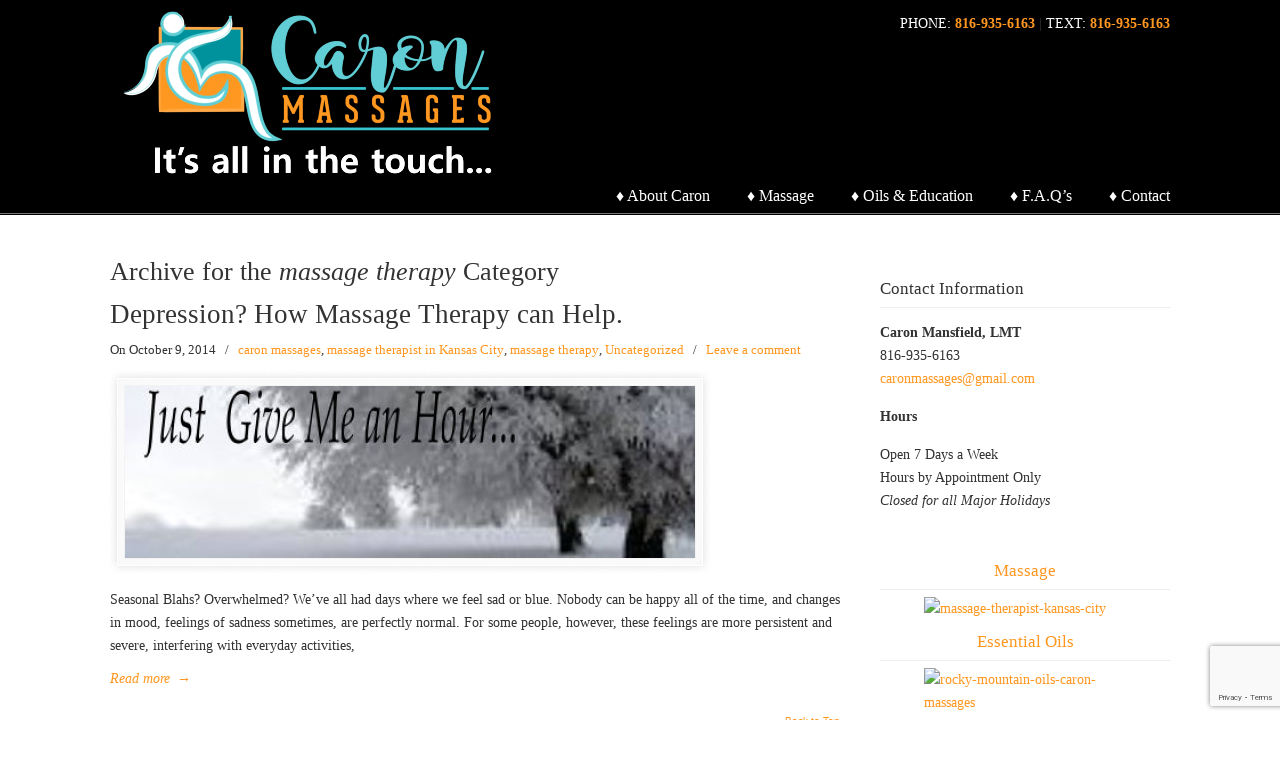

--- FILE ---
content_type: text/html; charset=UTF-8
request_url: https://caronmassages.com/category/massage-therapy/
body_size: 9597
content:
<!DOCTYPE html PUBLIC "-//W3C//DTD XHTML 1.0 Transitional//EN" "http://www.w3.org/TR/xhtml1/DTD/xhtml1-transitional.dtd">
<html xmlns="http://www.w3.org/1999/xhtml" lang="en">

<head profile="http://gmpg.org/xfn/11">
<meta http-equiv="Content-Type" content="text/html; charset=UTF-8" />
<meta name="viewport" content="width=device-width, initial-scale=1.0, maximum-scale=1.0" />
<meta name='robots' content='index, follow, max-image-preview:large, max-snippet:-1, max-video-preview:-1' />
	<style>img:is([sizes="auto" i], [sizes^="auto," i]) { contain-intrinsic-size: 3000px 1500px }</style>
	
	<!-- This site is optimized with the Yoast SEO plugin v26.8 - https://yoast.com/product/yoast-seo-wordpress/ -->
	<title>massage therapy Archives - Caron Massages | Licensed Massage Therapist</title>
	<link rel="canonical" href="https://caronmassages.com/category/massage-therapy/" />
	<meta property="og:locale" content="en_US" />
	<meta property="og:type" content="article" />
	<meta property="og:title" content="massage therapy Archives - Caron Massages | Licensed Massage Therapist" />
	<meta property="og:url" content="https://caronmassages.com/category/massage-therapy/" />
	<meta property="og:site_name" content="Caron Massages | Licensed Massage Therapist" />
	<script type="application/ld+json" class="yoast-schema-graph">{"@context":"https://schema.org","@graph":[{"@type":"CollectionPage","@id":"https://caronmassages.com/category/massage-therapy/","url":"https://caronmassages.com/category/massage-therapy/","name":"massage therapy Archives - Caron Massages | Licensed Massage Therapist","isPartOf":{"@id":"https://caronmassages.com/#website"},"primaryImageOfPage":{"@id":"https://caronmassages.com/category/massage-therapy/#primaryimage"},"image":{"@id":"https://caronmassages.com/category/massage-therapy/#primaryimage"},"thumbnailUrl":"https://caronmassages.com/wp-content/uploads/2014/09/blog-depression-massage-help.jpg","breadcrumb":{"@id":"https://caronmassages.com/category/massage-therapy/#breadcrumb"},"inLanguage":"en"},{"@type":"ImageObject","inLanguage":"en","@id":"https://caronmassages.com/category/massage-therapy/#primaryimage","url":"https://caronmassages.com/wp-content/uploads/2014/09/blog-depression-massage-help.jpg","contentUrl":"https://caronmassages.com/wp-content/uploads/2014/09/blog-depression-massage-help.jpg","width":500,"height":188},{"@type":"BreadcrumbList","@id":"https://caronmassages.com/category/massage-therapy/#breadcrumb","itemListElement":[{"@type":"ListItem","position":1,"name":"Home","item":"https://caronmassages.com/"},{"@type":"ListItem","position":2,"name":"massage therapy"}]},{"@type":"WebSite","@id":"https://caronmassages.com/#website","url":"https://caronmassages.com/","name":"Caron Massages | Licensed Massage Therapist","description":"","potentialAction":[{"@type":"SearchAction","target":{"@type":"EntryPoint","urlTemplate":"https://caronmassages.com/?s={search_term_string}"},"query-input":{"@type":"PropertyValueSpecification","valueRequired":true,"valueName":"search_term_string"}}],"inLanguage":"en"}]}</script>
	<!-- / Yoast SEO plugin. -->


<link rel="alternate" type="application/rss+xml" title="Caron Massages | Licensed Massage Therapist &raquo; Feed" href="https://caronmassages.com/feed/" />
<link rel="alternate" type="application/rss+xml" title="Caron Massages | Licensed Massage Therapist &raquo; Comments Feed" href="https://caronmassages.com/comments/feed/" />
<link rel="alternate" type="application/rss+xml" title="Caron Massages | Licensed Massage Therapist &raquo; massage therapy Category Feed" href="https://caronmassages.com/category/massage-therapy/feed/" />
<script type="text/javascript">
/* <![CDATA[ */
window._wpemojiSettings = {"baseUrl":"https:\/\/s.w.org\/images\/core\/emoji\/16.0.1\/72x72\/","ext":".png","svgUrl":"https:\/\/s.w.org\/images\/core\/emoji\/16.0.1\/svg\/","svgExt":".svg","source":{"concatemoji":"https:\/\/caronmassages.com\/wp-includes\/js\/wp-emoji-release.min.js?ver=6.8.3"}};
/*! This file is auto-generated */
!function(s,n){var o,i,e;function c(e){try{var t={supportTests:e,timestamp:(new Date).valueOf()};sessionStorage.setItem(o,JSON.stringify(t))}catch(e){}}function p(e,t,n){e.clearRect(0,0,e.canvas.width,e.canvas.height),e.fillText(t,0,0);var t=new Uint32Array(e.getImageData(0,0,e.canvas.width,e.canvas.height).data),a=(e.clearRect(0,0,e.canvas.width,e.canvas.height),e.fillText(n,0,0),new Uint32Array(e.getImageData(0,0,e.canvas.width,e.canvas.height).data));return t.every(function(e,t){return e===a[t]})}function u(e,t){e.clearRect(0,0,e.canvas.width,e.canvas.height),e.fillText(t,0,0);for(var n=e.getImageData(16,16,1,1),a=0;a<n.data.length;a++)if(0!==n.data[a])return!1;return!0}function f(e,t,n,a){switch(t){case"flag":return n(e,"\ud83c\udff3\ufe0f\u200d\u26a7\ufe0f","\ud83c\udff3\ufe0f\u200b\u26a7\ufe0f")?!1:!n(e,"\ud83c\udde8\ud83c\uddf6","\ud83c\udde8\u200b\ud83c\uddf6")&&!n(e,"\ud83c\udff4\udb40\udc67\udb40\udc62\udb40\udc65\udb40\udc6e\udb40\udc67\udb40\udc7f","\ud83c\udff4\u200b\udb40\udc67\u200b\udb40\udc62\u200b\udb40\udc65\u200b\udb40\udc6e\u200b\udb40\udc67\u200b\udb40\udc7f");case"emoji":return!a(e,"\ud83e\udedf")}return!1}function g(e,t,n,a){var r="undefined"!=typeof WorkerGlobalScope&&self instanceof WorkerGlobalScope?new OffscreenCanvas(300,150):s.createElement("canvas"),o=r.getContext("2d",{willReadFrequently:!0}),i=(o.textBaseline="top",o.font="600 32px Arial",{});return e.forEach(function(e){i[e]=t(o,e,n,a)}),i}function t(e){var t=s.createElement("script");t.src=e,t.defer=!0,s.head.appendChild(t)}"undefined"!=typeof Promise&&(o="wpEmojiSettingsSupports",i=["flag","emoji"],n.supports={everything:!0,everythingExceptFlag:!0},e=new Promise(function(e){s.addEventListener("DOMContentLoaded",e,{once:!0})}),new Promise(function(t){var n=function(){try{var e=JSON.parse(sessionStorage.getItem(o));if("object"==typeof e&&"number"==typeof e.timestamp&&(new Date).valueOf()<e.timestamp+604800&&"object"==typeof e.supportTests)return e.supportTests}catch(e){}return null}();if(!n){if("undefined"!=typeof Worker&&"undefined"!=typeof OffscreenCanvas&&"undefined"!=typeof URL&&URL.createObjectURL&&"undefined"!=typeof Blob)try{var e="postMessage("+g.toString()+"("+[JSON.stringify(i),f.toString(),p.toString(),u.toString()].join(",")+"));",a=new Blob([e],{type:"text/javascript"}),r=new Worker(URL.createObjectURL(a),{name:"wpTestEmojiSupports"});return void(r.onmessage=function(e){c(n=e.data),r.terminate(),t(n)})}catch(e){}c(n=g(i,f,p,u))}t(n)}).then(function(e){for(var t in e)n.supports[t]=e[t],n.supports.everything=n.supports.everything&&n.supports[t],"flag"!==t&&(n.supports.everythingExceptFlag=n.supports.everythingExceptFlag&&n.supports[t]);n.supports.everythingExceptFlag=n.supports.everythingExceptFlag&&!n.supports.flag,n.DOMReady=!1,n.readyCallback=function(){n.DOMReady=!0}}).then(function(){return e}).then(function(){var e;n.supports.everything||(n.readyCallback(),(e=n.source||{}).concatemoji?t(e.concatemoji):e.wpemoji&&e.twemoji&&(t(e.twemoji),t(e.wpemoji)))}))}((window,document),window._wpemojiSettings);
/* ]]> */
</script>
<style id='wp-emoji-styles-inline-css' type='text/css'>

	img.wp-smiley, img.emoji {
		display: inline !important;
		border: none !important;
		box-shadow: none !important;
		height: 1em !important;
		width: 1em !important;
		margin: 0 0.07em !important;
		vertical-align: -0.1em !important;
		background: none !important;
		padding: 0 !important;
	}
</style>
<link rel='stylesheet' id='wp-block-library-css' href='https://caronmassages.com/wp-includes/css/dist/block-library/style.min.css?ver=6.8.3' type='text/css' media='all' />
<style id='classic-theme-styles-inline-css' type='text/css'>
/*! This file is auto-generated */
.wp-block-button__link{color:#fff;background-color:#32373c;border-radius:9999px;box-shadow:none;text-decoration:none;padding:calc(.667em + 2px) calc(1.333em + 2px);font-size:1.125em}.wp-block-file__button{background:#32373c;color:#fff;text-decoration:none}
</style>
<style id='global-styles-inline-css' type='text/css'>
:root{--wp--preset--aspect-ratio--square: 1;--wp--preset--aspect-ratio--4-3: 4/3;--wp--preset--aspect-ratio--3-4: 3/4;--wp--preset--aspect-ratio--3-2: 3/2;--wp--preset--aspect-ratio--2-3: 2/3;--wp--preset--aspect-ratio--16-9: 16/9;--wp--preset--aspect-ratio--9-16: 9/16;--wp--preset--color--black: #000000;--wp--preset--color--cyan-bluish-gray: #abb8c3;--wp--preset--color--white: #ffffff;--wp--preset--color--pale-pink: #f78da7;--wp--preset--color--vivid-red: #cf2e2e;--wp--preset--color--luminous-vivid-orange: #ff6900;--wp--preset--color--luminous-vivid-amber: #fcb900;--wp--preset--color--light-green-cyan: #7bdcb5;--wp--preset--color--vivid-green-cyan: #00d084;--wp--preset--color--pale-cyan-blue: #8ed1fc;--wp--preset--color--vivid-cyan-blue: #0693e3;--wp--preset--color--vivid-purple: #9b51e0;--wp--preset--gradient--vivid-cyan-blue-to-vivid-purple: linear-gradient(135deg,rgba(6,147,227,1) 0%,rgb(155,81,224) 100%);--wp--preset--gradient--light-green-cyan-to-vivid-green-cyan: linear-gradient(135deg,rgb(122,220,180) 0%,rgb(0,208,130) 100%);--wp--preset--gradient--luminous-vivid-amber-to-luminous-vivid-orange: linear-gradient(135deg,rgba(252,185,0,1) 0%,rgba(255,105,0,1) 100%);--wp--preset--gradient--luminous-vivid-orange-to-vivid-red: linear-gradient(135deg,rgba(255,105,0,1) 0%,rgb(207,46,46) 100%);--wp--preset--gradient--very-light-gray-to-cyan-bluish-gray: linear-gradient(135deg,rgb(238,238,238) 0%,rgb(169,184,195) 100%);--wp--preset--gradient--cool-to-warm-spectrum: linear-gradient(135deg,rgb(74,234,220) 0%,rgb(151,120,209) 20%,rgb(207,42,186) 40%,rgb(238,44,130) 60%,rgb(251,105,98) 80%,rgb(254,248,76) 100%);--wp--preset--gradient--blush-light-purple: linear-gradient(135deg,rgb(255,206,236) 0%,rgb(152,150,240) 100%);--wp--preset--gradient--blush-bordeaux: linear-gradient(135deg,rgb(254,205,165) 0%,rgb(254,45,45) 50%,rgb(107,0,62) 100%);--wp--preset--gradient--luminous-dusk: linear-gradient(135deg,rgb(255,203,112) 0%,rgb(199,81,192) 50%,rgb(65,88,208) 100%);--wp--preset--gradient--pale-ocean: linear-gradient(135deg,rgb(255,245,203) 0%,rgb(182,227,212) 50%,rgb(51,167,181) 100%);--wp--preset--gradient--electric-grass: linear-gradient(135deg,rgb(202,248,128) 0%,rgb(113,206,126) 100%);--wp--preset--gradient--midnight: linear-gradient(135deg,rgb(2,3,129) 0%,rgb(40,116,252) 100%);--wp--preset--font-size--small: 13px;--wp--preset--font-size--medium: 20px;--wp--preset--font-size--large: 36px;--wp--preset--font-size--x-large: 42px;--wp--preset--spacing--20: 0.44rem;--wp--preset--spacing--30: 0.67rem;--wp--preset--spacing--40: 1rem;--wp--preset--spacing--50: 1.5rem;--wp--preset--spacing--60: 2.25rem;--wp--preset--spacing--70: 3.38rem;--wp--preset--spacing--80: 5.06rem;--wp--preset--shadow--natural: 6px 6px 9px rgba(0, 0, 0, 0.2);--wp--preset--shadow--deep: 12px 12px 50px rgba(0, 0, 0, 0.4);--wp--preset--shadow--sharp: 6px 6px 0px rgba(0, 0, 0, 0.2);--wp--preset--shadow--outlined: 6px 6px 0px -3px rgba(255, 255, 255, 1), 6px 6px rgba(0, 0, 0, 1);--wp--preset--shadow--crisp: 6px 6px 0px rgba(0, 0, 0, 1);}:where(.is-layout-flex){gap: 0.5em;}:where(.is-layout-grid){gap: 0.5em;}body .is-layout-flex{display: flex;}.is-layout-flex{flex-wrap: wrap;align-items: center;}.is-layout-flex > :is(*, div){margin: 0;}body .is-layout-grid{display: grid;}.is-layout-grid > :is(*, div){margin: 0;}:where(.wp-block-columns.is-layout-flex){gap: 2em;}:where(.wp-block-columns.is-layout-grid){gap: 2em;}:where(.wp-block-post-template.is-layout-flex){gap: 1.25em;}:where(.wp-block-post-template.is-layout-grid){gap: 1.25em;}.has-black-color{color: var(--wp--preset--color--black) !important;}.has-cyan-bluish-gray-color{color: var(--wp--preset--color--cyan-bluish-gray) !important;}.has-white-color{color: var(--wp--preset--color--white) !important;}.has-pale-pink-color{color: var(--wp--preset--color--pale-pink) !important;}.has-vivid-red-color{color: var(--wp--preset--color--vivid-red) !important;}.has-luminous-vivid-orange-color{color: var(--wp--preset--color--luminous-vivid-orange) !important;}.has-luminous-vivid-amber-color{color: var(--wp--preset--color--luminous-vivid-amber) !important;}.has-light-green-cyan-color{color: var(--wp--preset--color--light-green-cyan) !important;}.has-vivid-green-cyan-color{color: var(--wp--preset--color--vivid-green-cyan) !important;}.has-pale-cyan-blue-color{color: var(--wp--preset--color--pale-cyan-blue) !important;}.has-vivid-cyan-blue-color{color: var(--wp--preset--color--vivid-cyan-blue) !important;}.has-vivid-purple-color{color: var(--wp--preset--color--vivid-purple) !important;}.has-black-background-color{background-color: var(--wp--preset--color--black) !important;}.has-cyan-bluish-gray-background-color{background-color: var(--wp--preset--color--cyan-bluish-gray) !important;}.has-white-background-color{background-color: var(--wp--preset--color--white) !important;}.has-pale-pink-background-color{background-color: var(--wp--preset--color--pale-pink) !important;}.has-vivid-red-background-color{background-color: var(--wp--preset--color--vivid-red) !important;}.has-luminous-vivid-orange-background-color{background-color: var(--wp--preset--color--luminous-vivid-orange) !important;}.has-luminous-vivid-amber-background-color{background-color: var(--wp--preset--color--luminous-vivid-amber) !important;}.has-light-green-cyan-background-color{background-color: var(--wp--preset--color--light-green-cyan) !important;}.has-vivid-green-cyan-background-color{background-color: var(--wp--preset--color--vivid-green-cyan) !important;}.has-pale-cyan-blue-background-color{background-color: var(--wp--preset--color--pale-cyan-blue) !important;}.has-vivid-cyan-blue-background-color{background-color: var(--wp--preset--color--vivid-cyan-blue) !important;}.has-vivid-purple-background-color{background-color: var(--wp--preset--color--vivid-purple) !important;}.has-black-border-color{border-color: var(--wp--preset--color--black) !important;}.has-cyan-bluish-gray-border-color{border-color: var(--wp--preset--color--cyan-bluish-gray) !important;}.has-white-border-color{border-color: var(--wp--preset--color--white) !important;}.has-pale-pink-border-color{border-color: var(--wp--preset--color--pale-pink) !important;}.has-vivid-red-border-color{border-color: var(--wp--preset--color--vivid-red) !important;}.has-luminous-vivid-orange-border-color{border-color: var(--wp--preset--color--luminous-vivid-orange) !important;}.has-luminous-vivid-amber-border-color{border-color: var(--wp--preset--color--luminous-vivid-amber) !important;}.has-light-green-cyan-border-color{border-color: var(--wp--preset--color--light-green-cyan) !important;}.has-vivid-green-cyan-border-color{border-color: var(--wp--preset--color--vivid-green-cyan) !important;}.has-pale-cyan-blue-border-color{border-color: var(--wp--preset--color--pale-cyan-blue) !important;}.has-vivid-cyan-blue-border-color{border-color: var(--wp--preset--color--vivid-cyan-blue) !important;}.has-vivid-purple-border-color{border-color: var(--wp--preset--color--vivid-purple) !important;}.has-vivid-cyan-blue-to-vivid-purple-gradient-background{background: var(--wp--preset--gradient--vivid-cyan-blue-to-vivid-purple) !important;}.has-light-green-cyan-to-vivid-green-cyan-gradient-background{background: var(--wp--preset--gradient--light-green-cyan-to-vivid-green-cyan) !important;}.has-luminous-vivid-amber-to-luminous-vivid-orange-gradient-background{background: var(--wp--preset--gradient--luminous-vivid-amber-to-luminous-vivid-orange) !important;}.has-luminous-vivid-orange-to-vivid-red-gradient-background{background: var(--wp--preset--gradient--luminous-vivid-orange-to-vivid-red) !important;}.has-very-light-gray-to-cyan-bluish-gray-gradient-background{background: var(--wp--preset--gradient--very-light-gray-to-cyan-bluish-gray) !important;}.has-cool-to-warm-spectrum-gradient-background{background: var(--wp--preset--gradient--cool-to-warm-spectrum) !important;}.has-blush-light-purple-gradient-background{background: var(--wp--preset--gradient--blush-light-purple) !important;}.has-blush-bordeaux-gradient-background{background: var(--wp--preset--gradient--blush-bordeaux) !important;}.has-luminous-dusk-gradient-background{background: var(--wp--preset--gradient--luminous-dusk) !important;}.has-pale-ocean-gradient-background{background: var(--wp--preset--gradient--pale-ocean) !important;}.has-electric-grass-gradient-background{background: var(--wp--preset--gradient--electric-grass) !important;}.has-midnight-gradient-background{background: var(--wp--preset--gradient--midnight) !important;}.has-small-font-size{font-size: var(--wp--preset--font-size--small) !important;}.has-medium-font-size{font-size: var(--wp--preset--font-size--medium) !important;}.has-large-font-size{font-size: var(--wp--preset--font-size--large) !important;}.has-x-large-font-size{font-size: var(--wp--preset--font-size--x-large) !important;}
:where(.wp-block-post-template.is-layout-flex){gap: 1.25em;}:where(.wp-block-post-template.is-layout-grid){gap: 1.25em;}
:where(.wp-block-columns.is-layout-flex){gap: 2em;}:where(.wp-block-columns.is-layout-grid){gap: 2em;}
:root :where(.wp-block-pullquote){font-size: 1.5em;line-height: 1.6;}
</style>
<link rel='stylesheet' id='titan-adminbar-styles-css' href='https://caronmassages.com/wp-content/plugins/anti-spam/assets/css/admin-bar.css?ver=7.4.0' type='text/css' media='all' />
<link rel='stylesheet' id='contact-form-7-css' href='https://caronmassages.com/wp-content/plugins/contact-form-7/includes/css/styles.css?ver=6.1.4' type='text/css' media='all' />
<link rel='stylesheet' id='rs-plugin-settings-css' href='https://caronmassages.com/wp-content/plugins/revslider/public/assets/css/settings.css?ver=5.4.7.1' type='text/css' media='all' />
<style id='rs-plugin-settings-inline-css' type='text/css'>
#rs-demo-id {}
</style>
<link rel='stylesheet' id='u-design-reset-css' href='https://caronmassages.com/wp-content/themes/u-design/styles/common-css/reset.css?ver=1.0' type='text/css' media='screen' />
<link rel='stylesheet' id='u-design-text-css' href='https://caronmassages.com/wp-content/themes/u-design/styles/style1/css/text.css?ver=1.0' type='text/css' media='screen' />
<link rel='stylesheet' id='u-design-grid-960-css' href='https://caronmassages.com/wp-content/themes/u-design/styles/common-css/960.css?ver=1.0' type='text/css' media='screen' />
<link rel='stylesheet' id='u-design-superfish_menu-css' href='https://caronmassages.com/wp-content/themes/u-design/scripts/superfish-menu/css/superfish.css?ver=1.7.2' type='text/css' media='screen' />
<link rel='stylesheet' id='u-design-pretty_photo-css' href='https://caronmassages.com/wp-content/themes/u-design/scripts/prettyPhoto/css/prettyPhoto.css?ver=3.1.6' type='text/css' media='screen' />
<link rel='stylesheet' id='u-design-font-awesome-css' href='https://caronmassages.com/wp-content/themes/u-design/styles/common-css/font-awesome/css/font-awesome.min.css?ver=2.13.16' type='text/css' media='screen' />
<link rel='stylesheet' id='u-design-style-css' href='https://caronmassages.com/wp-content/themes/u-design/styles/style1/css/style.css?ver=2.13.16' type='text/css' media='screen' />
<link rel='stylesheet' id='u-design-custom-style-css' href='https://caronmassages.com/wp-content/themes/u-design/styles/custom/custom_style.css?ver=2.13.16.1579006440' type='text/css' media='screen' />
<link rel='stylesheet' id='u-design-responsive-css' href='https://caronmassages.com/wp-content/themes/u-design/styles/common-css/responsive.css?ver=2.13.16' type='text/css' media='screen' />
<link rel='stylesheet' id='u-design-fluid-css' href='https://caronmassages.com/wp-content/themes/u-design/styles/common-css/fluid.css?ver=2.13.16' type='text/css' media='screen' />
<link rel='stylesheet' id='u-design-style-orig-css' href='https://caronmassages.com/wp-content/themes/u-design/style.css?ver=2.13.16' type='text/css' media='screen' />
<!--[if lte IE 9]>
<link rel='stylesheet' id='u-design-ie9-css' href='https://caronmassages.com/wp-content/themes/u-design/styles/common-css/ie-all.css?ver=2.13.16' type='text/css' media='screen' />
<![endif]-->
<!--[if lte IE 7]>
<link rel='stylesheet' id='u-design-ie7-css' href='https://caronmassages.com/wp-content/themes/u-design/styles/common-css/ie6-7.css?ver=2.13.16' type='text/css' media='screen' />
<![endif]-->
<link rel='stylesheet' id='wp-pagenavi-css' href='https://caronmassages.com/wp-content/plugins/wp-pagenavi/pagenavi-css.css?ver=2.70' type='text/css' media='all' />
<script type="text/javascript" src="https://caronmassages.com/wp-includes/js/jquery/jquery.min.js?ver=3.7.1" id="jquery-core-js"></script>
<script type="text/javascript" src="https://caronmassages.com/wp-includes/js/jquery/jquery-migrate.min.js?ver=3.4.1" id="jquery-migrate-js"></script>
<script type="text/javascript" src="https://caronmassages.com/wp-content/plugins/revslider/public/assets/js/jquery.themepunch.tools.min.js?ver=5.4.7.1" id="tp-tools-js"></script>
<script type="text/javascript" src="https://caronmassages.com/wp-content/plugins/revslider/public/assets/js/jquery.themepunch.revolution.min.js?ver=5.4.7.1" id="revmin-js"></script>
<!--[if lt IE 9]>
<script type="text/javascript" src="https://caronmassages.com/wp-content/themes/u-design/scripts/respond.min.js?ver=1.4.2" id="u-design-respond-js"></script>
<![endif]-->
<link rel="https://api.w.org/" href="https://caronmassages.com/wp-json/" /><link rel="alternate" title="JSON" type="application/json" href="https://caronmassages.com/wp-json/wp/v2/categories/5" /><link rel="EditURI" type="application/rsd+xml" title="RSD" href="https://caronmassages.com/xmlrpc.php?rsd" />
<meta name="generator" content="Powered by Slider Revolution 5.4.7.1 - responsive, Mobile-Friendly Slider Plugin for WordPress with comfortable drag and drop interface." />
<link rel="pingback" href="https://caronmassages.com/xmlrpc.php" />
<script type="text/javascript">function setREVStartSize(e){									
						try{ e.c=jQuery(e.c);var i=jQuery(window).width(),t=9999,r=0,n=0,l=0,f=0,s=0,h=0;
							if(e.responsiveLevels&&(jQuery.each(e.responsiveLevels,function(e,f){f>i&&(t=r=f,l=e),i>f&&f>r&&(r=f,n=e)}),t>r&&(l=n)),f=e.gridheight[l]||e.gridheight[0]||e.gridheight,s=e.gridwidth[l]||e.gridwidth[0]||e.gridwidth,h=i/s,h=h>1?1:h,f=Math.round(h*f),"fullscreen"==e.sliderLayout){var u=(e.c.width(),jQuery(window).height());if(void 0!=e.fullScreenOffsetContainer){var c=e.fullScreenOffsetContainer.split(",");if (c) jQuery.each(c,function(e,i){u=jQuery(i).length>0?u-jQuery(i).outerHeight(!0):u}),e.fullScreenOffset.split("%").length>1&&void 0!=e.fullScreenOffset&&e.fullScreenOffset.length>0?u-=jQuery(window).height()*parseInt(e.fullScreenOffset,0)/100:void 0!=e.fullScreenOffset&&e.fullScreenOffset.length>0&&(u-=parseInt(e.fullScreenOffset,0))}f=u}else void 0!=e.minHeight&&f<e.minHeight&&(f=e.minHeight);e.c.closest(".rev_slider_wrapper").css({height:f})					
						}catch(d){console.log("Failure at Presize of Slider:"+d)}						
					};</script>



<script>
  (function(i,s,o,g,r,a,m){i['GoogleAnalyticsObject']=r;i[r]=i[r]||function(){
  (i[r].q=i[r].q||[]).push(arguments)},i[r].l=1*new Date();a=s.createElement(o),
  m=s.getElementsByTagName(o)[0];a.async=1;a.src=g;m.parentNode.insertBefore(a,m)
  })(window,document,'script','//www.google-analytics.com/analytics.js','ga');

  ga('create', 'UA-53407903-1', 'auto');
  ga('send', 'pageview');

</script></head>
<body data-rsssl=1   class="archive category category-massage-therapy category-5 wp-theme-u-design u-design-responsive-on u-design-menu-auto-arrows-on  top-bg-color-dark no_title_section">
    
    <div id="wrapper-1">
            <div id="top-wrapper">
                <div id="top-elements" class="container_24">
                    <div id="logo" class="grid_14">
                            <div class="site-name"><a title="Caron Massages | Licensed Massage Therapist" href="https://caronmassages.com">Caron Massages | Licensed Massage Therapist</a></div>
                    </div>
                    <div class="social-media-area grid_9 prefix_15">
<div class="social_media_top widget_text substitute_widget_class">			<div class="textwidget"><p style="font-size: 14px; text-align: center;"><span style="color: #fff;">PHONE:</span>
<span style="color: #000000;"><a href="tel:8169356163"><b>816-935-6163</b></a></span> | <span style="color: #fff;">TEXT:</span>
<span style="color: #000000;"><a href="sms:8169356163"><b>816-935-6163</b></a></span></p></div>
		</div><div class="social_media_top widget_text substitute_widget_class">			<div class="textwidget">

 </div>
		</div>                    </div><!-- end social-media-area -->
                </div>
                <!-- end top-elements -->
            <div class="clear"></div>
            <div id="main-menu">
                <div id="dropdown-holder" class="container_24">
<div id="navigation-menu" class="navigation-menu"><ul id="main-top-menu" class="sf-menu"><li id="menu-item-25" class="menu-item menu-item-type-post_type menu-item-object-page menu-item-25"><a href="https://caronmassages.com/about-caron/"><span>♦ About Caron</span></a></li>
<li id="menu-item-24" class="menu-item menu-item-type-post_type menu-item-object-page menu-item-24"><a href="https://caronmassages.com/massage-services/"><span>♦ Massage</span></a></li>
<li id="menu-item-23" class="menu-item menu-item-type-post_type menu-item-object-page menu-item-23"><a href="https://caronmassages.com/oils-education/"><span>♦ Oils &#038; Education</span></a></li>
<li id="menu-item-245" class="menu-item menu-item-type-post_type menu-item-object-page menu-item-245"><a href="https://caronmassages.com/frequently-asked-questions/"><span>♦ F.A.Q&#8217;s</span></a></li>
<li id="menu-item-21" class="menu-item menu-item-type-post_type menu-item-object-page menu-item-21"><a href="https://caronmassages.com/contact/"><span>♦ Contact</span></a></li>
</ul></div>                </div>
                <!-- end dropdown-holder -->
            </div>
            <!-- end top-main-menu -->
            </div>
            <!-- end top-wrapper -->
	<div class="clear"></div>
        
        <a id="sticky-menu-logo" href="https://caronmassages.com" title="Caron Massages | Licensed Massage Therapist"><img height="40" src="https://caronmassages.com/wp-content/uploads/2016/04/caron-massages-website-logo.png" alt="logo" /></a>
        

	    <div id="page-content">
<div class="no-breadcrumbs-padding"></div>

<div id="content-container" class="container_24">
    <div id="main-content" class="grid_16">
	<div class="main-content-padding">
              
                        <div id="page-title">
                                    <h1 class="category-pagetitle">Archive for the <em>massage therapy</em> Category</h1>
                        </div>
                        <!-- end page-title --> 

	    
		  
						    <div class="post-561 post type-post status-publish format-standard has-post-thumbnail hentry category-caron-massages category-massage-therapist-in-kansas-city category-massage-therapy category-uncategorized tag-caron-mansfield tag-caron-massage tag-depression tag-kansas-city-massage-therapist tag-liberty-massage-therapist tag-massage-for-health tag-massage-improves-mood tag-sports-massage" id="post-561">
                                <div class="entry">
                                    <div class="post-top">
<h2><a href="https://caronmassages.com/depression-how-massage-therapy-can-help/" rel="bookmark" title="Depression? How Massage Therapy can Help.">Depression? How Massage Therapy can Help.</a></h2>                                <div class="postmetadata">
                                    <span>
On October 9, 2014                                     </span> &nbsp; <span class="categories-link-divider">/ &nbsp;</span> <span class="postmetadata-categories-link"><a href="https://caronmassages.com/category/caron-massages/" rel="category tag">caron massages</a>, <a href="https://caronmassages.com/category/massage-therapist-in-kansas-city/" rel="category tag">massage therapist in Kansas City</a>, <a href="https://caronmassages.com/category/massage-therapy/" rel="category tag">massage therapy</a>, <a href="https://caronmassages.com/category/uncategorized/" rel="category tag">Uncategorized</a></span> &nbsp;             <span class="postmetadata-comments-link"> / &nbsp; <a href="https://caronmassages.com/depression-how-massage-therapy-can-help/#respond">Leave a comment</a></span>
  
                                </div><!-- end postmetadata -->
                                    </div><!-- end post-top -->
                                    <div class="clear"></div>
            <div class="post-image-holder">
                <div class="post-image">
                    <span class="post-hover-image"> </span>
                        <a href="https://caronmassages.com/depression-how-massage-therapy-can-help/" title="Depression? How Massage Therapy can Help."><img class="hover-opacity" src="https://caronmassages.com/wp-content/uploads/2014/09/blog-depression-massage-help-570x172_c.jpg" alt="Depression? How Massage Therapy can Help." /></a>
                </div>
            </div>
                                    
<p>Seasonal Blahs? Overwhelmed? We&#8217;ve all had days where we feel sad or blue. Nobody can be happy all of the time, and changes in mood, feelings of sadness sometimes, are perfectly normal. For some people, however, these feelings are more persistent and severe, interfering with everyday activities,</p>
<a class="read-more-align-left" href="https://caronmassages.com/depression-how-massage-therapy-can-help/" title="Read more"><span>Read more</span> &rarr;</a><div class="clear"></div>                                    
                                </div>
			    </div>
<div class="divider top-of-page"><a href="#top" title="Top of Page">Back to Top</a></div>						    <div class="post-550 post type-post status-publish format-standard has-post-thumbnail hentry category-caron-massages category-massage-therapist-in-kansas-city category-massage-therapy tag-caron-mansfield tag-caron-massage tag-kansas-city-massage-therapist tag-liberty-massage-therapist tag-massage tag-massage-for-health tag-massage-therapy tag-sports-massage" id="post-550">
                                <div class="entry">
                                    <div class="post-top">
<h2><a href="https://caronmassages.com/massage-can-help-caron-massages/" rel="bookmark" title="How Massage Can Help – Caron Massages">How Massage Can Help – Caron Massages</a></h2>                                <div class="postmetadata">
                                    <span>
On September 25, 2014                                     </span> &nbsp; <span class="categories-link-divider">/ &nbsp;</span> <span class="postmetadata-categories-link"><a href="https://caronmassages.com/category/caron-massages/" rel="category tag">caron massages</a>, <a href="https://caronmassages.com/category/massage-therapist-in-kansas-city/" rel="category tag">massage therapist in Kansas City</a>, <a href="https://caronmassages.com/category/massage-therapy/" rel="category tag">massage therapy</a></span> &nbsp;             <span class="postmetadata-comments-link"> / &nbsp; <a href="https://caronmassages.com/massage-can-help-caron-massages/#respond">Leave a comment</a></span>
  
                                </div><!-- end postmetadata -->
                                    </div><!-- end post-top -->
                                    <div class="clear"></div>
            <div class="post-image-holder">
                <div class="post-image">
                    <span class="post-hover-image"> </span>
                        <a href="https://caronmassages.com/massage-can-help-caron-massages/" title="How Massage Can Help – Caron Massages"><img class="hover-opacity" src="https://caronmassages.com/wp-content/uploads/2014/09/massage-can-help-blog-caron-massages-kansas-city-570x172_c.jpg" alt="How Massage Can Help – Caron Massages" /></a>
                </div>
            </div>
                                    
<p>Caron Mansfield, LMT &#8211; It’s All in the Touch… Whether you’re regularly active and have a fitness regimen you follow religiously or are just getting started, some recent research indicates that incorporating massage therapy into your exercise plan may be beneficial. A 2012 study through the Buck Institute</p>
<a class="read-more-align-left" href="https://caronmassages.com/massage-can-help-caron-massages/" title="Read more"><span>Read more</span> &rarr;</a><div class="clear"></div>                                    
                                </div>
			    </div>
<div class="divider top-of-page"><a href="#top" title="Top of Page">Back to Top</a></div>			
			<div class="clear"></div>



	    <div class="clear"></div>
	</div><!-- end main-content-padding -->
    </div><!-- end main-content -->



	<div id="sidebar" class="grid_8">
            <div id="sidebarSubnav">

<div id="text-22" class="widget widget_text substitute_widget_class"><h3 class="widgettitle">Contact Information </h3>			<div class="textwidget"><p><b>Caron Mansfield, LMT</b><br>
816-935-6163<br>
<a href="mailto:caronmassages@gmail.com">caronmassages@gmail.com</a></p>
 
<p><b>Hours</b></p>
<p>Open 7 Days a Week<br>
Hours by Appointment Only<br>
<em>Closed for all Major Holidays</em></p></div>
		</div><div id="text-21" class="widget widget_text substitute_widget_class">			<div class="textwidget"><h3 style="text-align: center;"><a href="https://www.caronmassages.com/massage/" title="Massage – Just Give me an Hour…">Massage</a></h3>
<a href="https://www.caronmassages.com/massage/"><img class="aligncenter wp-image-382 size-full" title="just give me an hour..." src="https://www.caronmassages.com/wp-content/uploads/2014/08/massage-therapist-kansas-city.jpg" alt="massage-therapist-kansas-city" width="202" height="152" /></a>
<h3 style="text-align: center;"><a href="https://www.caronmassages.com/oils-education/" title="healing benefits...">Essential Oils</a></h3>
<a href="https://www.caronmassages.com/oils-education/"><img class="aligncenter wp-image-384 size-full" title="more on Rocky Mountain Essential Oils" src="https://www.caronmassages.com/wp-content/uploads/2014/08/rocky-mountain-oils-caron-massages.jpg" alt="rocky-mountain-oils-caron-massages" width="202" height="152" /></a>
 <h3 style="text-align: center;"><a href="https://www.caronmassages.com/frequently-asked-questions/" title="Can massage really help?">F.A.Q's</a></h3>
<a href="https://www.caronmassages.com/frequently-asked-questions/"><img class="aligncenter wp-image-381 size-full" title="see F.A.Q.'s" src="https://www.caronmassages.com/wp-content/uploads/2014/08/wellness-kansas-city.jpg" alt="wellness-kansas-city" width="202" height="152" /></a>
<h3 style="text-align: center;"><a href="https://www.caronmassages.com/contact/" title="Let's Get Started">Contact</a></h3>
<a href="https://www.caronmassages.com/contact/"><img class="aligncenter wp-image-383 size-full" title="let's get started, contact me today" src="https://www.caronmassages.com/wp-content/uploads/2014/08/contact-me-caron-massages-kansas-city-massage-therapist.jpg" alt="contact-me-caron-massages-kansas-city-massage-therapist" width="202" height="152" /></a></div>
		</div><div id="text-19" class="widget widget_text substitute_widget_class">			<div class="textwidget"><p style="text-align: center;"><a href="http://form.jotform.us/form/42024298152147" target="_blank" rel="noopener"><img decoding="async" src="https://www.caronmassages.com/wp-content/uploads/2014/08/contact-oils-t.png" /></a></p>
<h3 style="text-align: center;"><b>Order Your Oils from Me<br />
&amp; Save 10% or More!</b></h3>
<p style="text-align: center;">Use my contact form or just call me to get your oils ordered today!</p>
<h3 style="text-align: center;"><b>PHONE: <a href="tel:816-935-6163">816-935-6163</a></b></h3>
</div>
		</div><div id="text-12" class="widget widget_text substitute_widget_class">			<div class="textwidget"><img class="aligncenter size-full wp-image-103" src="https://www.caronmassages.com/wp-content/uploads/2014/07/sidebar-rocky.jpg" alt="sidebar-rocky" width="250" height="660" /></div>
		</div>                
	    </div>
	</div><!-- end sidebar -->





</div><!-- end content-container -->

<div class="clear"></div>



</div><!-- end page-content -->

<div class="clear"></div>

	    <div id="bottom-bg">
		<div id="bottom" class="container_24">
		    <div class="bottom-content-padding">
<div id='bottom_1' class='one_fourth'><div class='column-content-wrapper'><div class="bottom-col-content widget_nav_menu custom-formatting"><h3 class="bottom-col-title">Site Pages</h3><div class="menu-starter-caron-container"><ul id="menu-starter-caron" class="menu"><li class="menu-item menu-item-type-post_type menu-item-object-page menu-item-25"><a href="https://caronmassages.com/about-caron/">♦ About Caron</a></li>
<li class="menu-item menu-item-type-post_type menu-item-object-page menu-item-24"><a href="https://caronmassages.com/massage-services/">♦ Massage</a></li>
<li class="menu-item menu-item-type-post_type menu-item-object-page menu-item-23"><a href="https://caronmassages.com/oils-education/">♦ Oils &#038; Education</a></li>
<li class="menu-item menu-item-type-post_type menu-item-object-page menu-item-245"><a href="https://caronmassages.com/frequently-asked-questions/">♦ F.A.Q&#8217;s</a></li>
<li class="menu-item menu-item-type-post_type menu-item-object-page menu-item-21"><a href="https://caronmassages.com/contact/">♦ Contact</a></li>
</ul></div></div></div></div><!-- end bottom_1 --><div id='bottom_2' class='one_fourth'><div class='column-content-wrapper'><div class="bottom-col-content widget_text substitute_widget_class"><h3 class="bottom-col-title">Call for Appointment</h3>			<div class="textwidget"><p style="font-size: 17px;"><span style="color: #fff;">PHONE:</span><br />
<span style="color: #000000;"><a href="tel:8169356163"><b>816-935-6163</b></a></span></p>
</div>
		</div><div class="bottom-col-content widget_text substitute_widget_class"><h3 class="bottom-col-title">Location</h3>			<div class="textwidget"><p><b>Liberty Location</b><br>
3 Westowne Dr. Suite 303<br>
Liberty, MO 64068 <a href="https://goo.gl/maps/twqOw" title="Directions" target="_blank">[map]</a></p>



</div>
		</div></div></div><!-- end bottom_2 --><div id='bottom_3' class='one_fourth'><div class='column-content-wrapper'><div class="bottom-col-content widget_text substitute_widget_class"><h3 class="bottom-col-title">Licenses &#038; Associations</h3>			<div class="textwidget"><p><b><a href="http://www.amtamassage.org/index.html" title="website" target="_blank">AMTA -</a></b> American Massage Therapy Association</p> 
<p><b><a href="https://www.fsmtb.org/" title="website" target="_blank">MBLX -</a></b> Massage and Bodywork Licensing Examination</p> 
<p><b><a href="https://www.facebook.com/LadiesEmpowermentandReferralNetwork" title="facebook page" target="_blank">LEARN -</a></b> Ladies Empowerment Referral Network </p>
<p><b><a href="https://www.facebook.com/LibertySmallBusinessNetwork" title="facebook page" target="_blank">LSBN -</a></b> Liberty Small Business Networking </p>
<p><b>Impact -</b>Christian Business Leadership </p></div>
		</div></div></div><!-- end bottom_3 --><div id='bottom_4' class='one_fourth last_column'><div class='column-content-wrapper'><div class="bottom-col-content widget_text substitute_widget_class"><h3 class="bottom-col-title">Payment Methods</h3>			<div class="textwidget"> 
<p>Cash, Checks, & Major Credit Cards </p>

<p>Health Savings Accounts</p>

<p>Flex Savings Accounts</p>

<p>Insurance Claims Accepted<br />Accident Injuries<br />Workmans Comp<br /><em>**call for information</em></p>
</div>
		</div></div></div><!-- end bottom_4 -->		    </div>
		    <!-- end bottom-content-padding -->
		</div>
		<!-- end bottom -->
	    </div>
	    <!-- end bottom-bg -->

	    <div class="clear"></div>

            
            
            <div id="footer-bg">
		<div id="footer" class="container_24 footer-top">
		    <div id="footer_text" class="grid_20">
			<div>
©<script type="text/javascript">
  document.write(new Date().getFullYear());
</script> <strong>Caron Massages All Rights Reserved</strong> |  <a href="https://mfsdesignservices.com" target="_blank">MFS Design</a>
			</div>
		    </div>
		    <div class="back-to-top">
			<a href="#top">Back to Top</a>
		    </div>
		</div>
            </div>
	    <!-- end footer-bg -->
            <div class="clear"></div>

    </div><!-- end wrapper-1 -->
    <script type="speculationrules">
{"prefetch":[{"source":"document","where":{"and":[{"href_matches":"\/*"},{"not":{"href_matches":["\/wp-*.php","\/wp-admin\/*","\/wp-content\/uploads\/*","\/wp-content\/*","\/wp-content\/plugins\/*","\/wp-content\/themes\/u-design\/*","\/*\\?(.+)"]}},{"not":{"selector_matches":"a[rel~=\"nofollow\"]"}},{"not":{"selector_matches":".no-prefetch, .no-prefetch a"}}]},"eagerness":"conservative"}]}
</script>
<script type="text/javascript" src="https://caronmassages.com/wp-includes/js/dist/hooks.min.js?ver=4d63a3d491d11ffd8ac6" id="wp-hooks-js"></script>
<script type="text/javascript" src="https://caronmassages.com/wp-includes/js/dist/i18n.min.js?ver=5e580eb46a90c2b997e6" id="wp-i18n-js"></script>
<script type="text/javascript" id="wp-i18n-js-after">
/* <![CDATA[ */
wp.i18n.setLocaleData( { 'text direction\u0004ltr': [ 'ltr' ] } );
/* ]]> */
</script>
<script type="text/javascript" src="https://caronmassages.com/wp-content/plugins/contact-form-7/includes/swv/js/index.js?ver=6.1.4" id="swv-js"></script>
<script type="text/javascript" id="contact-form-7-js-before">
/* <![CDATA[ */
var wpcf7 = {
    "api": {
        "root": "https:\/\/caronmassages.com\/wp-json\/",
        "namespace": "contact-form-7\/v1"
    }
};
/* ]]> */
</script>
<script type="text/javascript" src="https://caronmassages.com/wp-content/plugins/contact-form-7/includes/js/index.js?ver=6.1.4" id="contact-form-7-js"></script>
<script type="text/javascript" src="https://caronmassages.com/wp-content/themes/u-design/scripts/prettyPhoto/js/jquery.prettyPhoto.js?ver=3.1.6" id="pretty-photo-lib-js"></script>
<script type="text/javascript" id="pretty-photo-custom-params-js-extra">
/* <![CDATA[ */
var pretty_photo_custom_params = {"window_width_to_disable_pp":"0","pretty_photo_style_theme":"dark_rounded","disable_pretty_photo_gallery_overlay":null};
/* ]]> */
</script>
<script type="text/javascript" src="https://caronmassages.com/wp-content/themes/u-design/scripts/prettyPhoto/custom_params.js?ver=3.1.6" id="pretty-photo-custom-params-js"></script>
<script type="text/javascript" src="https://caronmassages.com/wp-content/themes/u-design/scripts/superfish-menu/js/superfish.combined.js?ver=1.7.2" id="superfish-menu-js"></script>
<script type="text/javascript" id="udesign-scripts-js-extra">
/* <![CDATA[ */
var udesign_script_vars = {"search_widget_placeholder":"Type here to search","disable_smooth_scrolling_on_pages":null,"remove_fixed_menu_on_mobile":null};
/* ]]> */
</script>
<script type="text/javascript" src="https://caronmassages.com/wp-content/themes/u-design/scripts/script.js?ver=1.0" id="udesign-scripts-js"></script>
<script type="text/javascript" src="https://caronmassages.com/wp-content/themes/u-design/scripts/responsive/selectnav/selectnav.min.js?ver=0.1" id="udesign-responsive-menu-1-js"></script>
<script type="text/javascript" id="udesign-responsive-menu-1-options-js-extra">
/* <![CDATA[ */
var udesign_selectnav_vars = {"selectnav_menu_label":"Navigation"};
/* ]]> */
</script>
<script type="text/javascript" src="https://caronmassages.com/wp-content/themes/u-design/scripts/responsive/selectnav/selectnav-options.js?ver=0.1" id="udesign-responsive-menu-1-options-js"></script>
<script type="text/javascript" src="https://www.google.com/recaptcha/api.js?render=6LfcJKsUAAAAAGFUIwVNwLjKORVPzvyKOq3MmRdu&amp;ver=3.0" id="google-recaptcha-js"></script>
<script type="text/javascript" src="https://caronmassages.com/wp-includes/js/dist/vendor/wp-polyfill.min.js?ver=3.15.0" id="wp-polyfill-js"></script>
<script type="text/javascript" id="wpcf7-recaptcha-js-before">
/* <![CDATA[ */
var wpcf7_recaptcha = {
    "sitekey": "6LfcJKsUAAAAAGFUIwVNwLjKORVPzvyKOq3MmRdu",
    "actions": {
        "homepage": "homepage",
        "contactform": "contactform"
    }
};
/* ]]> */
</script>
<script type="text/javascript" src="https://caronmassages.com/wp-content/plugins/contact-form-7/modules/recaptcha/index.js?ver=6.1.4" id="wpcf7-recaptcha-js"></script>
        
</body>
</html>

--- FILE ---
content_type: text/html; charset=utf-8
request_url: https://www.google.com/recaptcha/api2/anchor?ar=1&k=6LfcJKsUAAAAAGFUIwVNwLjKORVPzvyKOq3MmRdu&co=aHR0cHM6Ly9jYXJvbm1hc3NhZ2VzLmNvbTo0NDM.&hl=en&v=PoyoqOPhxBO7pBk68S4YbpHZ&size=invisible&anchor-ms=20000&execute-ms=30000&cb=x84m9f83vgqs
body_size: 48569
content:
<!DOCTYPE HTML><html dir="ltr" lang="en"><head><meta http-equiv="Content-Type" content="text/html; charset=UTF-8">
<meta http-equiv="X-UA-Compatible" content="IE=edge">
<title>reCAPTCHA</title>
<style type="text/css">
/* cyrillic-ext */
@font-face {
  font-family: 'Roboto';
  font-style: normal;
  font-weight: 400;
  font-stretch: 100%;
  src: url(//fonts.gstatic.com/s/roboto/v48/KFO7CnqEu92Fr1ME7kSn66aGLdTylUAMa3GUBHMdazTgWw.woff2) format('woff2');
  unicode-range: U+0460-052F, U+1C80-1C8A, U+20B4, U+2DE0-2DFF, U+A640-A69F, U+FE2E-FE2F;
}
/* cyrillic */
@font-face {
  font-family: 'Roboto';
  font-style: normal;
  font-weight: 400;
  font-stretch: 100%;
  src: url(//fonts.gstatic.com/s/roboto/v48/KFO7CnqEu92Fr1ME7kSn66aGLdTylUAMa3iUBHMdazTgWw.woff2) format('woff2');
  unicode-range: U+0301, U+0400-045F, U+0490-0491, U+04B0-04B1, U+2116;
}
/* greek-ext */
@font-face {
  font-family: 'Roboto';
  font-style: normal;
  font-weight: 400;
  font-stretch: 100%;
  src: url(//fonts.gstatic.com/s/roboto/v48/KFO7CnqEu92Fr1ME7kSn66aGLdTylUAMa3CUBHMdazTgWw.woff2) format('woff2');
  unicode-range: U+1F00-1FFF;
}
/* greek */
@font-face {
  font-family: 'Roboto';
  font-style: normal;
  font-weight: 400;
  font-stretch: 100%;
  src: url(//fonts.gstatic.com/s/roboto/v48/KFO7CnqEu92Fr1ME7kSn66aGLdTylUAMa3-UBHMdazTgWw.woff2) format('woff2');
  unicode-range: U+0370-0377, U+037A-037F, U+0384-038A, U+038C, U+038E-03A1, U+03A3-03FF;
}
/* math */
@font-face {
  font-family: 'Roboto';
  font-style: normal;
  font-weight: 400;
  font-stretch: 100%;
  src: url(//fonts.gstatic.com/s/roboto/v48/KFO7CnqEu92Fr1ME7kSn66aGLdTylUAMawCUBHMdazTgWw.woff2) format('woff2');
  unicode-range: U+0302-0303, U+0305, U+0307-0308, U+0310, U+0312, U+0315, U+031A, U+0326-0327, U+032C, U+032F-0330, U+0332-0333, U+0338, U+033A, U+0346, U+034D, U+0391-03A1, U+03A3-03A9, U+03B1-03C9, U+03D1, U+03D5-03D6, U+03F0-03F1, U+03F4-03F5, U+2016-2017, U+2034-2038, U+203C, U+2040, U+2043, U+2047, U+2050, U+2057, U+205F, U+2070-2071, U+2074-208E, U+2090-209C, U+20D0-20DC, U+20E1, U+20E5-20EF, U+2100-2112, U+2114-2115, U+2117-2121, U+2123-214F, U+2190, U+2192, U+2194-21AE, U+21B0-21E5, U+21F1-21F2, U+21F4-2211, U+2213-2214, U+2216-22FF, U+2308-230B, U+2310, U+2319, U+231C-2321, U+2336-237A, U+237C, U+2395, U+239B-23B7, U+23D0, U+23DC-23E1, U+2474-2475, U+25AF, U+25B3, U+25B7, U+25BD, U+25C1, U+25CA, U+25CC, U+25FB, U+266D-266F, U+27C0-27FF, U+2900-2AFF, U+2B0E-2B11, U+2B30-2B4C, U+2BFE, U+3030, U+FF5B, U+FF5D, U+1D400-1D7FF, U+1EE00-1EEFF;
}
/* symbols */
@font-face {
  font-family: 'Roboto';
  font-style: normal;
  font-weight: 400;
  font-stretch: 100%;
  src: url(//fonts.gstatic.com/s/roboto/v48/KFO7CnqEu92Fr1ME7kSn66aGLdTylUAMaxKUBHMdazTgWw.woff2) format('woff2');
  unicode-range: U+0001-000C, U+000E-001F, U+007F-009F, U+20DD-20E0, U+20E2-20E4, U+2150-218F, U+2190, U+2192, U+2194-2199, U+21AF, U+21E6-21F0, U+21F3, U+2218-2219, U+2299, U+22C4-22C6, U+2300-243F, U+2440-244A, U+2460-24FF, U+25A0-27BF, U+2800-28FF, U+2921-2922, U+2981, U+29BF, U+29EB, U+2B00-2BFF, U+4DC0-4DFF, U+FFF9-FFFB, U+10140-1018E, U+10190-1019C, U+101A0, U+101D0-101FD, U+102E0-102FB, U+10E60-10E7E, U+1D2C0-1D2D3, U+1D2E0-1D37F, U+1F000-1F0FF, U+1F100-1F1AD, U+1F1E6-1F1FF, U+1F30D-1F30F, U+1F315, U+1F31C, U+1F31E, U+1F320-1F32C, U+1F336, U+1F378, U+1F37D, U+1F382, U+1F393-1F39F, U+1F3A7-1F3A8, U+1F3AC-1F3AF, U+1F3C2, U+1F3C4-1F3C6, U+1F3CA-1F3CE, U+1F3D4-1F3E0, U+1F3ED, U+1F3F1-1F3F3, U+1F3F5-1F3F7, U+1F408, U+1F415, U+1F41F, U+1F426, U+1F43F, U+1F441-1F442, U+1F444, U+1F446-1F449, U+1F44C-1F44E, U+1F453, U+1F46A, U+1F47D, U+1F4A3, U+1F4B0, U+1F4B3, U+1F4B9, U+1F4BB, U+1F4BF, U+1F4C8-1F4CB, U+1F4D6, U+1F4DA, U+1F4DF, U+1F4E3-1F4E6, U+1F4EA-1F4ED, U+1F4F7, U+1F4F9-1F4FB, U+1F4FD-1F4FE, U+1F503, U+1F507-1F50B, U+1F50D, U+1F512-1F513, U+1F53E-1F54A, U+1F54F-1F5FA, U+1F610, U+1F650-1F67F, U+1F687, U+1F68D, U+1F691, U+1F694, U+1F698, U+1F6AD, U+1F6B2, U+1F6B9-1F6BA, U+1F6BC, U+1F6C6-1F6CF, U+1F6D3-1F6D7, U+1F6E0-1F6EA, U+1F6F0-1F6F3, U+1F6F7-1F6FC, U+1F700-1F7FF, U+1F800-1F80B, U+1F810-1F847, U+1F850-1F859, U+1F860-1F887, U+1F890-1F8AD, U+1F8B0-1F8BB, U+1F8C0-1F8C1, U+1F900-1F90B, U+1F93B, U+1F946, U+1F984, U+1F996, U+1F9E9, U+1FA00-1FA6F, U+1FA70-1FA7C, U+1FA80-1FA89, U+1FA8F-1FAC6, U+1FACE-1FADC, U+1FADF-1FAE9, U+1FAF0-1FAF8, U+1FB00-1FBFF;
}
/* vietnamese */
@font-face {
  font-family: 'Roboto';
  font-style: normal;
  font-weight: 400;
  font-stretch: 100%;
  src: url(//fonts.gstatic.com/s/roboto/v48/KFO7CnqEu92Fr1ME7kSn66aGLdTylUAMa3OUBHMdazTgWw.woff2) format('woff2');
  unicode-range: U+0102-0103, U+0110-0111, U+0128-0129, U+0168-0169, U+01A0-01A1, U+01AF-01B0, U+0300-0301, U+0303-0304, U+0308-0309, U+0323, U+0329, U+1EA0-1EF9, U+20AB;
}
/* latin-ext */
@font-face {
  font-family: 'Roboto';
  font-style: normal;
  font-weight: 400;
  font-stretch: 100%;
  src: url(//fonts.gstatic.com/s/roboto/v48/KFO7CnqEu92Fr1ME7kSn66aGLdTylUAMa3KUBHMdazTgWw.woff2) format('woff2');
  unicode-range: U+0100-02BA, U+02BD-02C5, U+02C7-02CC, U+02CE-02D7, U+02DD-02FF, U+0304, U+0308, U+0329, U+1D00-1DBF, U+1E00-1E9F, U+1EF2-1EFF, U+2020, U+20A0-20AB, U+20AD-20C0, U+2113, U+2C60-2C7F, U+A720-A7FF;
}
/* latin */
@font-face {
  font-family: 'Roboto';
  font-style: normal;
  font-weight: 400;
  font-stretch: 100%;
  src: url(//fonts.gstatic.com/s/roboto/v48/KFO7CnqEu92Fr1ME7kSn66aGLdTylUAMa3yUBHMdazQ.woff2) format('woff2');
  unicode-range: U+0000-00FF, U+0131, U+0152-0153, U+02BB-02BC, U+02C6, U+02DA, U+02DC, U+0304, U+0308, U+0329, U+2000-206F, U+20AC, U+2122, U+2191, U+2193, U+2212, U+2215, U+FEFF, U+FFFD;
}
/* cyrillic-ext */
@font-face {
  font-family: 'Roboto';
  font-style: normal;
  font-weight: 500;
  font-stretch: 100%;
  src: url(//fonts.gstatic.com/s/roboto/v48/KFO7CnqEu92Fr1ME7kSn66aGLdTylUAMa3GUBHMdazTgWw.woff2) format('woff2');
  unicode-range: U+0460-052F, U+1C80-1C8A, U+20B4, U+2DE0-2DFF, U+A640-A69F, U+FE2E-FE2F;
}
/* cyrillic */
@font-face {
  font-family: 'Roboto';
  font-style: normal;
  font-weight: 500;
  font-stretch: 100%;
  src: url(//fonts.gstatic.com/s/roboto/v48/KFO7CnqEu92Fr1ME7kSn66aGLdTylUAMa3iUBHMdazTgWw.woff2) format('woff2');
  unicode-range: U+0301, U+0400-045F, U+0490-0491, U+04B0-04B1, U+2116;
}
/* greek-ext */
@font-face {
  font-family: 'Roboto';
  font-style: normal;
  font-weight: 500;
  font-stretch: 100%;
  src: url(//fonts.gstatic.com/s/roboto/v48/KFO7CnqEu92Fr1ME7kSn66aGLdTylUAMa3CUBHMdazTgWw.woff2) format('woff2');
  unicode-range: U+1F00-1FFF;
}
/* greek */
@font-face {
  font-family: 'Roboto';
  font-style: normal;
  font-weight: 500;
  font-stretch: 100%;
  src: url(//fonts.gstatic.com/s/roboto/v48/KFO7CnqEu92Fr1ME7kSn66aGLdTylUAMa3-UBHMdazTgWw.woff2) format('woff2');
  unicode-range: U+0370-0377, U+037A-037F, U+0384-038A, U+038C, U+038E-03A1, U+03A3-03FF;
}
/* math */
@font-face {
  font-family: 'Roboto';
  font-style: normal;
  font-weight: 500;
  font-stretch: 100%;
  src: url(//fonts.gstatic.com/s/roboto/v48/KFO7CnqEu92Fr1ME7kSn66aGLdTylUAMawCUBHMdazTgWw.woff2) format('woff2');
  unicode-range: U+0302-0303, U+0305, U+0307-0308, U+0310, U+0312, U+0315, U+031A, U+0326-0327, U+032C, U+032F-0330, U+0332-0333, U+0338, U+033A, U+0346, U+034D, U+0391-03A1, U+03A3-03A9, U+03B1-03C9, U+03D1, U+03D5-03D6, U+03F0-03F1, U+03F4-03F5, U+2016-2017, U+2034-2038, U+203C, U+2040, U+2043, U+2047, U+2050, U+2057, U+205F, U+2070-2071, U+2074-208E, U+2090-209C, U+20D0-20DC, U+20E1, U+20E5-20EF, U+2100-2112, U+2114-2115, U+2117-2121, U+2123-214F, U+2190, U+2192, U+2194-21AE, U+21B0-21E5, U+21F1-21F2, U+21F4-2211, U+2213-2214, U+2216-22FF, U+2308-230B, U+2310, U+2319, U+231C-2321, U+2336-237A, U+237C, U+2395, U+239B-23B7, U+23D0, U+23DC-23E1, U+2474-2475, U+25AF, U+25B3, U+25B7, U+25BD, U+25C1, U+25CA, U+25CC, U+25FB, U+266D-266F, U+27C0-27FF, U+2900-2AFF, U+2B0E-2B11, U+2B30-2B4C, U+2BFE, U+3030, U+FF5B, U+FF5D, U+1D400-1D7FF, U+1EE00-1EEFF;
}
/* symbols */
@font-face {
  font-family: 'Roboto';
  font-style: normal;
  font-weight: 500;
  font-stretch: 100%;
  src: url(//fonts.gstatic.com/s/roboto/v48/KFO7CnqEu92Fr1ME7kSn66aGLdTylUAMaxKUBHMdazTgWw.woff2) format('woff2');
  unicode-range: U+0001-000C, U+000E-001F, U+007F-009F, U+20DD-20E0, U+20E2-20E4, U+2150-218F, U+2190, U+2192, U+2194-2199, U+21AF, U+21E6-21F0, U+21F3, U+2218-2219, U+2299, U+22C4-22C6, U+2300-243F, U+2440-244A, U+2460-24FF, U+25A0-27BF, U+2800-28FF, U+2921-2922, U+2981, U+29BF, U+29EB, U+2B00-2BFF, U+4DC0-4DFF, U+FFF9-FFFB, U+10140-1018E, U+10190-1019C, U+101A0, U+101D0-101FD, U+102E0-102FB, U+10E60-10E7E, U+1D2C0-1D2D3, U+1D2E0-1D37F, U+1F000-1F0FF, U+1F100-1F1AD, U+1F1E6-1F1FF, U+1F30D-1F30F, U+1F315, U+1F31C, U+1F31E, U+1F320-1F32C, U+1F336, U+1F378, U+1F37D, U+1F382, U+1F393-1F39F, U+1F3A7-1F3A8, U+1F3AC-1F3AF, U+1F3C2, U+1F3C4-1F3C6, U+1F3CA-1F3CE, U+1F3D4-1F3E0, U+1F3ED, U+1F3F1-1F3F3, U+1F3F5-1F3F7, U+1F408, U+1F415, U+1F41F, U+1F426, U+1F43F, U+1F441-1F442, U+1F444, U+1F446-1F449, U+1F44C-1F44E, U+1F453, U+1F46A, U+1F47D, U+1F4A3, U+1F4B0, U+1F4B3, U+1F4B9, U+1F4BB, U+1F4BF, U+1F4C8-1F4CB, U+1F4D6, U+1F4DA, U+1F4DF, U+1F4E3-1F4E6, U+1F4EA-1F4ED, U+1F4F7, U+1F4F9-1F4FB, U+1F4FD-1F4FE, U+1F503, U+1F507-1F50B, U+1F50D, U+1F512-1F513, U+1F53E-1F54A, U+1F54F-1F5FA, U+1F610, U+1F650-1F67F, U+1F687, U+1F68D, U+1F691, U+1F694, U+1F698, U+1F6AD, U+1F6B2, U+1F6B9-1F6BA, U+1F6BC, U+1F6C6-1F6CF, U+1F6D3-1F6D7, U+1F6E0-1F6EA, U+1F6F0-1F6F3, U+1F6F7-1F6FC, U+1F700-1F7FF, U+1F800-1F80B, U+1F810-1F847, U+1F850-1F859, U+1F860-1F887, U+1F890-1F8AD, U+1F8B0-1F8BB, U+1F8C0-1F8C1, U+1F900-1F90B, U+1F93B, U+1F946, U+1F984, U+1F996, U+1F9E9, U+1FA00-1FA6F, U+1FA70-1FA7C, U+1FA80-1FA89, U+1FA8F-1FAC6, U+1FACE-1FADC, U+1FADF-1FAE9, U+1FAF0-1FAF8, U+1FB00-1FBFF;
}
/* vietnamese */
@font-face {
  font-family: 'Roboto';
  font-style: normal;
  font-weight: 500;
  font-stretch: 100%;
  src: url(//fonts.gstatic.com/s/roboto/v48/KFO7CnqEu92Fr1ME7kSn66aGLdTylUAMa3OUBHMdazTgWw.woff2) format('woff2');
  unicode-range: U+0102-0103, U+0110-0111, U+0128-0129, U+0168-0169, U+01A0-01A1, U+01AF-01B0, U+0300-0301, U+0303-0304, U+0308-0309, U+0323, U+0329, U+1EA0-1EF9, U+20AB;
}
/* latin-ext */
@font-face {
  font-family: 'Roboto';
  font-style: normal;
  font-weight: 500;
  font-stretch: 100%;
  src: url(//fonts.gstatic.com/s/roboto/v48/KFO7CnqEu92Fr1ME7kSn66aGLdTylUAMa3KUBHMdazTgWw.woff2) format('woff2');
  unicode-range: U+0100-02BA, U+02BD-02C5, U+02C7-02CC, U+02CE-02D7, U+02DD-02FF, U+0304, U+0308, U+0329, U+1D00-1DBF, U+1E00-1E9F, U+1EF2-1EFF, U+2020, U+20A0-20AB, U+20AD-20C0, U+2113, U+2C60-2C7F, U+A720-A7FF;
}
/* latin */
@font-face {
  font-family: 'Roboto';
  font-style: normal;
  font-weight: 500;
  font-stretch: 100%;
  src: url(//fonts.gstatic.com/s/roboto/v48/KFO7CnqEu92Fr1ME7kSn66aGLdTylUAMa3yUBHMdazQ.woff2) format('woff2');
  unicode-range: U+0000-00FF, U+0131, U+0152-0153, U+02BB-02BC, U+02C6, U+02DA, U+02DC, U+0304, U+0308, U+0329, U+2000-206F, U+20AC, U+2122, U+2191, U+2193, U+2212, U+2215, U+FEFF, U+FFFD;
}
/* cyrillic-ext */
@font-face {
  font-family: 'Roboto';
  font-style: normal;
  font-weight: 900;
  font-stretch: 100%;
  src: url(//fonts.gstatic.com/s/roboto/v48/KFO7CnqEu92Fr1ME7kSn66aGLdTylUAMa3GUBHMdazTgWw.woff2) format('woff2');
  unicode-range: U+0460-052F, U+1C80-1C8A, U+20B4, U+2DE0-2DFF, U+A640-A69F, U+FE2E-FE2F;
}
/* cyrillic */
@font-face {
  font-family: 'Roboto';
  font-style: normal;
  font-weight: 900;
  font-stretch: 100%;
  src: url(//fonts.gstatic.com/s/roboto/v48/KFO7CnqEu92Fr1ME7kSn66aGLdTylUAMa3iUBHMdazTgWw.woff2) format('woff2');
  unicode-range: U+0301, U+0400-045F, U+0490-0491, U+04B0-04B1, U+2116;
}
/* greek-ext */
@font-face {
  font-family: 'Roboto';
  font-style: normal;
  font-weight: 900;
  font-stretch: 100%;
  src: url(//fonts.gstatic.com/s/roboto/v48/KFO7CnqEu92Fr1ME7kSn66aGLdTylUAMa3CUBHMdazTgWw.woff2) format('woff2');
  unicode-range: U+1F00-1FFF;
}
/* greek */
@font-face {
  font-family: 'Roboto';
  font-style: normal;
  font-weight: 900;
  font-stretch: 100%;
  src: url(//fonts.gstatic.com/s/roboto/v48/KFO7CnqEu92Fr1ME7kSn66aGLdTylUAMa3-UBHMdazTgWw.woff2) format('woff2');
  unicode-range: U+0370-0377, U+037A-037F, U+0384-038A, U+038C, U+038E-03A1, U+03A3-03FF;
}
/* math */
@font-face {
  font-family: 'Roboto';
  font-style: normal;
  font-weight: 900;
  font-stretch: 100%;
  src: url(//fonts.gstatic.com/s/roboto/v48/KFO7CnqEu92Fr1ME7kSn66aGLdTylUAMawCUBHMdazTgWw.woff2) format('woff2');
  unicode-range: U+0302-0303, U+0305, U+0307-0308, U+0310, U+0312, U+0315, U+031A, U+0326-0327, U+032C, U+032F-0330, U+0332-0333, U+0338, U+033A, U+0346, U+034D, U+0391-03A1, U+03A3-03A9, U+03B1-03C9, U+03D1, U+03D5-03D6, U+03F0-03F1, U+03F4-03F5, U+2016-2017, U+2034-2038, U+203C, U+2040, U+2043, U+2047, U+2050, U+2057, U+205F, U+2070-2071, U+2074-208E, U+2090-209C, U+20D0-20DC, U+20E1, U+20E5-20EF, U+2100-2112, U+2114-2115, U+2117-2121, U+2123-214F, U+2190, U+2192, U+2194-21AE, U+21B0-21E5, U+21F1-21F2, U+21F4-2211, U+2213-2214, U+2216-22FF, U+2308-230B, U+2310, U+2319, U+231C-2321, U+2336-237A, U+237C, U+2395, U+239B-23B7, U+23D0, U+23DC-23E1, U+2474-2475, U+25AF, U+25B3, U+25B7, U+25BD, U+25C1, U+25CA, U+25CC, U+25FB, U+266D-266F, U+27C0-27FF, U+2900-2AFF, U+2B0E-2B11, U+2B30-2B4C, U+2BFE, U+3030, U+FF5B, U+FF5D, U+1D400-1D7FF, U+1EE00-1EEFF;
}
/* symbols */
@font-face {
  font-family: 'Roboto';
  font-style: normal;
  font-weight: 900;
  font-stretch: 100%;
  src: url(//fonts.gstatic.com/s/roboto/v48/KFO7CnqEu92Fr1ME7kSn66aGLdTylUAMaxKUBHMdazTgWw.woff2) format('woff2');
  unicode-range: U+0001-000C, U+000E-001F, U+007F-009F, U+20DD-20E0, U+20E2-20E4, U+2150-218F, U+2190, U+2192, U+2194-2199, U+21AF, U+21E6-21F0, U+21F3, U+2218-2219, U+2299, U+22C4-22C6, U+2300-243F, U+2440-244A, U+2460-24FF, U+25A0-27BF, U+2800-28FF, U+2921-2922, U+2981, U+29BF, U+29EB, U+2B00-2BFF, U+4DC0-4DFF, U+FFF9-FFFB, U+10140-1018E, U+10190-1019C, U+101A0, U+101D0-101FD, U+102E0-102FB, U+10E60-10E7E, U+1D2C0-1D2D3, U+1D2E0-1D37F, U+1F000-1F0FF, U+1F100-1F1AD, U+1F1E6-1F1FF, U+1F30D-1F30F, U+1F315, U+1F31C, U+1F31E, U+1F320-1F32C, U+1F336, U+1F378, U+1F37D, U+1F382, U+1F393-1F39F, U+1F3A7-1F3A8, U+1F3AC-1F3AF, U+1F3C2, U+1F3C4-1F3C6, U+1F3CA-1F3CE, U+1F3D4-1F3E0, U+1F3ED, U+1F3F1-1F3F3, U+1F3F5-1F3F7, U+1F408, U+1F415, U+1F41F, U+1F426, U+1F43F, U+1F441-1F442, U+1F444, U+1F446-1F449, U+1F44C-1F44E, U+1F453, U+1F46A, U+1F47D, U+1F4A3, U+1F4B0, U+1F4B3, U+1F4B9, U+1F4BB, U+1F4BF, U+1F4C8-1F4CB, U+1F4D6, U+1F4DA, U+1F4DF, U+1F4E3-1F4E6, U+1F4EA-1F4ED, U+1F4F7, U+1F4F9-1F4FB, U+1F4FD-1F4FE, U+1F503, U+1F507-1F50B, U+1F50D, U+1F512-1F513, U+1F53E-1F54A, U+1F54F-1F5FA, U+1F610, U+1F650-1F67F, U+1F687, U+1F68D, U+1F691, U+1F694, U+1F698, U+1F6AD, U+1F6B2, U+1F6B9-1F6BA, U+1F6BC, U+1F6C6-1F6CF, U+1F6D3-1F6D7, U+1F6E0-1F6EA, U+1F6F0-1F6F3, U+1F6F7-1F6FC, U+1F700-1F7FF, U+1F800-1F80B, U+1F810-1F847, U+1F850-1F859, U+1F860-1F887, U+1F890-1F8AD, U+1F8B0-1F8BB, U+1F8C0-1F8C1, U+1F900-1F90B, U+1F93B, U+1F946, U+1F984, U+1F996, U+1F9E9, U+1FA00-1FA6F, U+1FA70-1FA7C, U+1FA80-1FA89, U+1FA8F-1FAC6, U+1FACE-1FADC, U+1FADF-1FAE9, U+1FAF0-1FAF8, U+1FB00-1FBFF;
}
/* vietnamese */
@font-face {
  font-family: 'Roboto';
  font-style: normal;
  font-weight: 900;
  font-stretch: 100%;
  src: url(//fonts.gstatic.com/s/roboto/v48/KFO7CnqEu92Fr1ME7kSn66aGLdTylUAMa3OUBHMdazTgWw.woff2) format('woff2');
  unicode-range: U+0102-0103, U+0110-0111, U+0128-0129, U+0168-0169, U+01A0-01A1, U+01AF-01B0, U+0300-0301, U+0303-0304, U+0308-0309, U+0323, U+0329, U+1EA0-1EF9, U+20AB;
}
/* latin-ext */
@font-face {
  font-family: 'Roboto';
  font-style: normal;
  font-weight: 900;
  font-stretch: 100%;
  src: url(//fonts.gstatic.com/s/roboto/v48/KFO7CnqEu92Fr1ME7kSn66aGLdTylUAMa3KUBHMdazTgWw.woff2) format('woff2');
  unicode-range: U+0100-02BA, U+02BD-02C5, U+02C7-02CC, U+02CE-02D7, U+02DD-02FF, U+0304, U+0308, U+0329, U+1D00-1DBF, U+1E00-1E9F, U+1EF2-1EFF, U+2020, U+20A0-20AB, U+20AD-20C0, U+2113, U+2C60-2C7F, U+A720-A7FF;
}
/* latin */
@font-face {
  font-family: 'Roboto';
  font-style: normal;
  font-weight: 900;
  font-stretch: 100%;
  src: url(//fonts.gstatic.com/s/roboto/v48/KFO7CnqEu92Fr1ME7kSn66aGLdTylUAMa3yUBHMdazQ.woff2) format('woff2');
  unicode-range: U+0000-00FF, U+0131, U+0152-0153, U+02BB-02BC, U+02C6, U+02DA, U+02DC, U+0304, U+0308, U+0329, U+2000-206F, U+20AC, U+2122, U+2191, U+2193, U+2212, U+2215, U+FEFF, U+FFFD;
}

</style>
<link rel="stylesheet" type="text/css" href="https://www.gstatic.com/recaptcha/releases/PoyoqOPhxBO7pBk68S4YbpHZ/styles__ltr.css">
<script nonce="2GQj3H37IvSORoD-Gfk69w" type="text/javascript">window['__recaptcha_api'] = 'https://www.google.com/recaptcha/api2/';</script>
<script type="text/javascript" src="https://www.gstatic.com/recaptcha/releases/PoyoqOPhxBO7pBk68S4YbpHZ/recaptcha__en.js" nonce="2GQj3H37IvSORoD-Gfk69w">
      
    </script></head>
<body><div id="rc-anchor-alert" class="rc-anchor-alert"></div>
<input type="hidden" id="recaptcha-token" value="[base64]">
<script type="text/javascript" nonce="2GQj3H37IvSORoD-Gfk69w">
      recaptcha.anchor.Main.init("[\x22ainput\x22,[\x22bgdata\x22,\x22\x22,\[base64]/[base64]/[base64]/ZyhXLGgpOnEoW04sMjEsbF0sVywwKSxoKSxmYWxzZSxmYWxzZSl9Y2F0Y2goayl7RygzNTgsVyk/[base64]/[base64]/[base64]/[base64]/[base64]/[base64]/[base64]/bmV3IEJbT10oRFswXSk6dz09Mj9uZXcgQltPXShEWzBdLERbMV0pOnc9PTM/bmV3IEJbT10oRFswXSxEWzFdLERbMl0pOnc9PTQ/[base64]/[base64]/[base64]/[base64]/[base64]\\u003d\x22,\[base64]\\u003d\\u003d\x22,\x22w4tzV8ODRV/CnMKoOXtZM8OHJHLDrcOYTSLCh8KHw5vDlcOzDcKbLMKLWXV4FBPDl8K1NjrCkMKBw6/[base64]/[base64]/[base64]/w5fCnMOLT8OSwoF9w44Cwp/[base64]/DhcKawqAkcX8Dw50MwqkNe8ODF8OJwrTCmz7CkWvCo8KBVCpNdcKxwqTCrMOowqDDq8KUNCwUfVjCkgLDhMKGbk4lfMKpVMOTw7zDisO7GMKmw4QxfcKcwodNPcOYw7nDsSxQw73DtsKwacO5w5McwoBKw6fCgsOASsKlw5Vew7PDmcO+MnvDkn9jw5zCusOxfX/Cuj7CjMOZb8OGGSDCm8KlaMOZLyIzwpcQD8K5RVITwrw7JRI9woY7wrBuUcKKLcOxw7F/R3DCrlLClQgaw6XDrcKNwrltO8K3w6PDnDTDh3rCq1BjOMKTw6PCiBPCscODNMKkBMKsw7wQwrcLGlRpBGXCu8OWOgnDr8OKw5fCmsO3MmE4ScKew7wZwpjDo3ZEUjF7woxlw6YoH01qJ8Ojw7NjdX/CjALDrj4AwpbDucO6w408w5rDoQpuw6rCrMK5VMK0IEw0Dkk2w4TDgyPDqkFPazzDlsOJZ8OJw7AHw4BaEMKJwrXDsDbDog9Uw6UDVsOvf8Kcw4zClWJcwqg/Yg/[base64]/[base64]/DqsKswqPDj3V6KMKeJcKHw53Cm2nDmMKla8K1w63CicKdAEFDwp7CpEDDqQ7DuFQ+W8OBWyguHcKYw4rChcKtZl/CvgXDlTDDt8KPw7duwqc7fMOcwqvDg8OQw6o9wrlGBsOXBk5/wpEBX2rDpcO+eMOLw5fCtGAgISrDoSPDl8K+w5/ClsOYwqnDmwkuw7LDnmzCscOGw4gUwp7ClwliRMKhOcKWw5/CjsOKAy/Cnkt5w4TCn8OKwoFmw67Dp1/[base64]/wqVCGcOWDsKTD8Kjwo4Aw6LChgrCkcOPOlocOg/Dt2nCgAxKwoZSZ8OsAGJVYcOYw63CnkZ8wqFswqTCkgUTw7HDs0BIWRXCg8KNwqBgXcObw4jCuMOAwrdaHVTDt2oZNlo4LcOTBEZeXXrCrMOsRSV6QgJNw5fCjcO9woPCqsOPZmQxIMKsw48Gw4cZwprDjcKmIUvDojFXBsOhfz7CisK2ERjDocOKHcKdw7tqwrDDsz/DvAjCtTLCgkPCnW/CuMKcPxkkw6Ffw4ImUcK8RcKMESN1JjDChjHCiznCinfDhEbCkMK2wpN/w6DCoMKVMAzDv2XCkcKcMHbCnkTDtMKTw7wyFMObPGA6wpnCoCPDlwzDj8KFdcOUwo3Dsx4YYHPDhSvDu07DkzcKR23CvsOGwqJMw4zDgMKSJUzCuDheLEvDicKTwq/Dnk3DvsO+IijDkMOQIFFKw6Ngw7/[base64]/DnMO+NRZWZMODw57Dm8Kvw67CmjLDsMOdD3PCjcKiw444wofCjh/CvMOlMsOrw6ocPGMywpfCmQpqVxrCiig/[base64]/w4Bowp5BQ0PCiEXCr2hmwrVlw6rChMOVw5nCvMK9JjJMw4kfdMOeOU0rVFrCrXRmMxBxwr4tflhiQkJcS0J3OTAKwqgbC1/[base64]/[base64]/Cp8OywoPCnnPDhxV3w5IMw7kRcnrCgVbCmxA0OsK1wrgJZkPDj8OVWcKOdcKHS8KpS8OJw5/DnDPDskvDgzJ0QsO3O8OiP8Kjw5hUFTJdw491ehdnR8OZRD4ALsKGIUoCw6jDnD4KPB9PMMOgwoAkY1TCm8OBGcO3wp3DtDQoZ8OQw5c6LcKhBhZywrRHa3DDr8KGdsOqwp7Dp3jDjTcrw4RJXsK0w6/[base64]/CssKJw7paBcKiA8KiwpIcw6jDhcKHTsOTw6QVw60lw7RafFbDiw1pw4EGw7IbwpHDtMK7N8OYwobClTwBw6VhSsO7QVbCgwhIw7w7B0V3w57Cm1xLVsKgacOKXsKIBcKRdm7CrQ3DjsOiTMKSKCnCt3fDs8KbPsOTw510c8KsXcOKw5nCkMK6wr4tZ8OTwq/Cs37CucOtwofCisOuHE4fCy7DrV3DvxAFJ8KaOC7Ct8KKw5tOaR8twqHDu8K3IA/[base64]/Dv8OEw6hYYEUWGDLDniAWFcKTw5wYw6TDt8Obw6/Dv8OEwr1Aw6c4U8OiwqEpwpReL8OTw4/Ct3XCksKBw7LCt8OcTcKSesOZw4hlCsO5AcO5cyLDksKlwq/[base64]/BcK8E8O4wo/DocOxOnHDuxfCsmvDo8OAwrgnWVxMPcKzwqlrLsKAwqnDpcOGemzDhsOVTMOEwonCuMKCEsO+NzAgcCjCksOabMKkfGFqw53CngISP8OsJVFIwo7Dt8OzS3nCo8Kew5VuZcKqbcOzwpNww7BheMO/[base64]/DocKVw43DnihRwqbCscKtAMOgQcKoYcOyOkPClzbDtMKXBsKSLDA8w514wpDCmBXDjjI6XsKVO27Ch1k4wpgzK2TDrCLCjH/DlzzDr8Oow5rCmMOhwrDDvX/DoHvDhMKQwrBaEMOrw5YRw4HCv1Fpwo9OGRjDr1jDoMKrwrk2SETCvyXDvcK0blDDsHo1AXokwq0oCMKgw6PCjMO2QMKBADZwMBojwrZzw7rCt8OLAl5Mf8KLw75Xw41xXVMnLl/DnsOKQiIBVDnCncOvwp3CggjClcKgSUNNGxfCrsOZIyTDosOwwpXDkFvDjSpzI8Kww6p9w6DDnQ4ewpzDhlA3D8Onw65xw7pcw4hyFMKRS8KvAMOzQ8KVwqAYwpIJw5QEAMKnY8OuBsOOwp3CpcKQwp/[base64]/DnTPDoAt7wqPDmsKTacOZwoHDpcKbw5RiH8O/[base64]/w5Niw4fCh8KvEFnCvnFow65/bBoAwqXCnsOpJsKXLUvDmsKkVMK9wr/[base64]/DuXDDj8Kvw6EswpTCky8uwrbCqsO7PcKYRnlqU10Fw61JdMOSwovDon5bL8K3wrgLw54/NHLCiXJNW2ggWhvDsmINRhjDgDLDv3BMw6fDvXJkw5rCn8OPS11pwoPCvcKqw70fw7J/w5RlSsOfwozCgijCgHfCiWVPw4TCjnnDlcKNw4EawoEbG8K/[base64]/CsmhsHMO1L8OGwrrClHHDuArDqnXDm2bCrjBeKMKUMh9WaQkWwrpTZ8KWw4ctVsK/QT4UV1TDryjCi8KELyvCriRHJsKpBUjDtsKHCUnDqsKTbcOcKCAOw5DDucOaVW7Co8O6XWjDu2YHwrZlwqNzwpoIwpwDwq8naVDDvHHDgMOvPiMwFBvCpsK6wpltKUHCkcK/dR/ClSrDlcKcD8KdP8KmKMKew6tuwqnDvz7DkC/DtgUpw5nCqsK9cTRtw5wsWcOORMKRw4FxEcO0BHFRZkNCwo4yO1vCjw7CusOFKRDDucOVw4PDncK6FWAQwrrCn8OFw4rCjljCoyYJUzFhDsKzH8KpAcOOIcK5wrw3w7/CmcOjAcOlYwvCl2gFwqwpD8KHw53DosOOwpYuwqMGFkrCiyPCsQrCvDTCl0VKw505XBhobWdawo03SMKyw43DsU/CpsKpCHjDmHXCoR3CpXhuQHk+eRsnw4VsLcKRKsK4w5hkZ1HCncO8w5PDtDHCvsO5dANTKTfDssKRwp83w7Uxwo/[base64]/ChyEjw6JawrEjw4JRTTrCmgXCq8OswqTCn8OCw6fCi0nChMO0wrB+w5Bmw5IGesK7QsOBYsKIKhrCi8OLwo3DlADCscKFwrkvw4jDt3fDhMKPwqrDnsOQwp3CgcOSVcKRM8OueEQiwocNw4dRNl/Ckg/CsFzCucOBw7QGZ8OWdUEQwpM0WcOUWiw6w5rDlsOEwr3Dg8KKw5FRGsOUwobDrB/DqMO/AcOzLRXCscOYVxjCuMKDw7tww4PCksKVwrY5KXrCu8OdUxsMw5nDjhRGw5zCjjtTKCw9w7VTw695ZsKjWHHCn3DCmsKkwqHCrBlDw6HDhsKRw6XCu8OZdMKiXG/[base64]/KsKDwpYjw55+w6zCg27DtHtZER7DmMOEVcK5w54+w7nDgFLDuGU8w6LCrCPCusO5AHIWGipiUUTCiVFvwrHDlUnDlsOjw7rDhjzDtsOdbsKvwq7ChsOBOsO5JxPDpiswWcOqR07Dg8KsV8KeM8KUw4PDhsK9wowSwobCjEvCnnZVWnZMX2/Do2LDrcO7d8OOw4HCiMKewp3CqMOMwod5dWQKMDgMX10TTsOJw5PCjA7Dnwobwrd6w6jCg8KUw74Uw5/CjsKSUFUjwpsqNMK+AxLDvMOVLsKNSwtQw47DpwTDnsKKbVloFMOiwovClB0CwpTCp8OMw5MMwrvCo0JlSsKARMKeQU7DrMKVc3JzwrsHRsKuCWTDgFt/w6A7wqI8w5JTbiHCrmjCh07CthTChXrCgsOUJwooUzthw7jDkkgLwqPChsORw5NOwqHDisOnVnwvw5RxwqV9dsKiJFrCrh7Dv8KnUgxVG3/CkcKcfn/[base64]/CvsOJw47ClWPCiR9+RFhrw6bCm0NKw7lNMcOcwqVNacOKOglRO0UJTMOjwoHClioYPcKQwoxnGMOfAcKGwqzDgkAxw7fCmsKBwo9yw70UWsOFwrjCgQjCn8K1wrHDiMO2fsKGVA/[base64]/[base64]/RA8Awo5ZLcK7wrTCusO/HQnDu8O5dMKsB8KiJUMMwrTCicK3KUTCl8KMcR/[base64]/DrcKIw5lbw4IUwqVfw7xhw5fCtENowpV7LR3Ch8O9dMOqwrVWw5XDjhRTw5dnw5/DmXTDsALChcKnwo9gA8K4M8OKMlXCmsKEZMOtw49nw7/DqCJwwp5fGHzDkA8mw68KORAZREvCqsKywq7DuMKCSC1Zwr7ClU0xacOoHgp6w45xwpHCsUfCu1rCsk3CvcOywo47w7ZVw6LCpsOjb8OuVgLDo8K4woQJw65iw5lzwrhJw4YLwo9hw50jNQBWw6Y/HWwURRPCtU8dw6DDusKnw4rCp8KYQsO6M8Ozw61Owp1kdXbCugEbKFYCwobDpzsaw6LDl8Osw70xRCp2wpHCucKOV3DCnsKGAcKSBB/DgTI+HjbDhMOVa3B/[base64]/[base64]/CiQTDjlnDgkDDv8O2wrbDhMKfwqA/H8O7B3V/TFlULxfDihzCgXTClQXDjiEmKMKAMsKnwpzCmzHDq1zDo8K9SEPDuMKzf8KYwozDnMOiCcK6NcKxw5MTAkwtwo3DtlTCr8Kmw5TCnW7DpWTDiHJjw7/CksKow5MpcsOTw4zCjQvDrMOvHD7DgsOPwoYqYz1/QsOzNUFhwoZwJsOQwp/CpMKRL8Kaw47Ds8KWwrDChR8yw5dLwpBdwprCl8OmajXCkUDCocK4YTITwoE3wrR9LMOjUBk6wqjCq8OHw7ZNAAUic8KpRcKlc8K6ZDsXw79Fw7VCTMKmZ8K5e8ONe8Odw5N1w5nCt8Kgw5fCg04SBMOQw7QIw73CosKHwpEdwrJNHlZ/fcKrw7MVw4FeVjHDl3vDmsODDx7DpcOjwrHCtQDDpC9pfy4YBUrCnGfDjcKuey1uwoDDrsK/Ajg/IsOuNUwSwqxPw5ZvF8Ogw7TCviIJwqUhdl3DgXnDt8O9w5YtG8OATcOfwqdCfxLDnMKhwoTDs8K/w7rCvMOgQRfDrMK2X8KEwpQCRlhzYyDClcKZw5LDpMKuwrDDrztbLnxNRSbCkcK3FsOvSMKEw5vDj8KcwoFJasOQRcOEw4zDosOpwoHCmjg9G8KOUDs1JMO1w5sUYcKibsKqw7fCiMKUahV2MGDDgMOueMKYDmkoVXzDusO/FmJyOWQNwphrw4MdWcOfwopZw4XCtSdhN1/CtMKgw4A7wpAsHyM5w6TDrcKVE8KdVALCucOZw5DCjMKvw6vCm8KPwqbCvwLCgcKmwpovwojCmMK9BVjCjSB1WsKywo/Ct8O3woQDw6ZFf8O6wr5/CsOlYsOGw5nDoCkhwrvDmcOCeMKywqlLGXc6wpRFw7fCjMOpwovCghbCqMOYZgXDjsOCwp7DrgA/[base64]/Cu1o5w6gMbcOvwqsGw6BFZkpjO0U0w6Y2cMKxw7bDsXxMdjXDg8K/CnjDpcOIw5tDZg00LA3DqGDCu8OKwp7DjcKNVsOuw40Jw7vCnsKOI8OJQMOnAkJlw4xRKMOMwrNvw4PCgFLCusKcMcKowqTCnW3DvWnCocKnQCNPwrAyIiHCknLDqgTDo8KUETIpwrPDuFTClcO7w6rDm8KbAw8XecOpw4/CgD/Dq8Kbcjp6w4hfwpvChGDCrTZ5EsK6w5TCisOPZUPDjMKcXmvDncODVy3Cl8OHRXLDhWQzNMKoRMOfwofCscKCwpjClFzDmcKaw59eVcO9wpFJwrfCjnDCgC7DhcKiBAnCpQzCs8O9M3zDocO/w6zCl0pEIcOwfQ7DksORTMOSeMK0w6gQwodTwqTCtsK/wojCq8KwwpkEwrbCr8O2wq3Dh0vDplNsOHlXQ2oFwpdSKsK9wpJ7wqXDiFkQA2/ClG0Lw7gCwqpqw7LDlxTCmWxcw4rCnn8wwq7Dlj7ClUVjwqocw4oPw60fTC3CusKnVMOcwofCu8Ovwp5Mwo1iYBcedRpsUE3CvQ9CfMO+w6/CjwEmRibCqS59TsO0w7zDksKzZMOJw6F3w5MswoPCgS1iw48JJBJyDiBYKsO6BcOSwqlewobDq8Kyw7pODsKkwrlKCMOxwpkSLz1dwrlgw6XCk8OCLMOdwqvDtMO5w6DDi8OmeU8IECHCkCJxMcOSwpfDtRDDkT7DqEbDqMKwwocafCvDmk/Cq8KzPcKdwoA4w6EVw6nChcOowoRpbiDCoQlYUjMbwq/DscOlDMOawr7Cln1PwrM1QAnDqMKjB8OUDMKrZMOTw5rClmkIwrXCpMOpw61JwovDumXCt8KIM8OdwqJZw6vDiHXCgxllRxHDgcKRw4heE2PCkkXClsK+fmXCqT8SHm3DlSjCgsKSw6w9Um5gSsOWw6/ChUNkwqjCssONw7w1wpdaw7VXwoUWDMK4wpPCusO5w6ptOjBsS8KCaDvDkMKaOsOuw5www6slw5t8f1MMwr7Cp8Onw7/[base64]/DsC3Dn8OLw73Djkwfw6vDvsOAwq7Dkm3CtMKgw6LDgcKISsKrOBE3AsOAYGZLNUALw4J6w4/DsjLDgFnDosO2SAzDnSLDjcOcV8KewrrCgMObw5cKw5HCu17CgHIRazoXw5HClkPDucOBw7rDrcKtZsOdw5EoFj5KwoUYFG9KLhsKL8O8E07DmcKfVFMnw4pJw73Du8K/[base64]/[base64]/[base64]/CujEuw7bClsKMHwhxwoA0cMO4CsK1wpheMG/[base64]/Ct8Obw78SWcO6bcORFUg2wqTDgcO3w5/[base64]/Clgsmwr/DvnvDtnTCoMKoesO6wodOwoTCvV/Cn1nDhcKpeR3CucOvAMKrwoXDqy52NmjDvcOkbwfDvnBmw4vCoMKtdVLChMOPwpoNw7U3FsOnd8KvYUjCrkrCpgMaw6MDalvCosK3w6nDgsOPw5TClcKEw4cNwq87wqXCgsKxwr/CjcObwoMxw73CuUTCnUBWw7zDmMKJw47DqcOfwoHCgcKzKz3ClsKUJGgyecO3KcKEOhvCh8ORw7ZEw5rCjcOJwpLCiypeSsKLFsK/wrbCtsO5FBfCsj9Gw7LDtMK8wojDkcKEwrQiw58OwrXDn8ONwrbDssKLHMKgQzDDi8K7AcKnen7DtMKQPV/[base64]/Ck3hCwpHCkEXDtnZcwrcVwpjCiAPCgsK8wqobLFBfH8OYw5TCuMOuw4XDk8KcwrnClWADUsOCw7xiw6/[base64]/XU19w77DlgkVeAF9esK/w5tCdMO9wo/DmEjChTsrbMKKNkDCpMKzwr7DtMK2w6PDjRRDXShwXilbAcK6w7p3bHjDnsK0BsKBRxDClgnCmRjCtsOww7zChjPDrcKFwp/CkcO9NsOjIMOkEG3CtHsbR8Okw4rDhMKGwp/DiMOBw5V9wqI1w7zDjMK4WsK6worChUvCmcKGfnDDmsO5wr0FPwPCrMKEFcO1GMK5w77Cr8KnQhLCoE/Dp8K8w5o9wphHwop/WGsVPxVcwp/CihLDllp5aBoKw5YLVQg+E8OBFHtzw6wxTQU8wqxyUMKXKcOZeDfDkTzDscKVw5DCql/Cp8KxYA8SGzrCtMK9w4PCscKEHMOafMOww5TCuhjDr8K8KhHCoMK9JsOvwqjDtsKMRg7CvAbDpXXDhMO+WMO4QsKMWMO2wqM3DMOPwoPCnsOtfQvCiCoHwoPDiUwHwqJ4w4vDv8K8w68lfsO4w4DChmnDoEfCgcOQJ0V4csOKw53DrcKASWVQw6nCoMKTwppFIsO/w6zDjllSw6/DuTkfwp/DrBkCwptWG8KewpIqw5RqVsOSZmXCq3Z+eMKdwozChMOAw6vDi8Ohw4BIdxzCv8O7wrbCmzpqe8KAwrQ9S8Otw6AWV8OjwoTCgTlhw411wqjClCFdacO1wrPDssO+NsKXwpLCicK3ccO6wrDCrwlVHU0SSQDCicOew4VCCsOcIRx4w6zDnCDDnwPDuVMtOcKfwpM/[base64]/[base64]/CmAcfMF54wqI6M0sywq7DgMKiwqZCw68lw7XDlcOmwpYlw4sFwqPDrQ/[base64]/[base64]/[base64]/[base64]/[base64]/RmQrwo7DpyJrF8KsW8OowqnDucOpHcKqwpzDg0nCpMOmMWEbQRw7UWXDoDPDssKhI8KUAcOUSUzDtEQCbxMnMsKHw7I6w5zDkQkpKH9/H8OFwqIeR3sbEjVcwo4OwqgQLWFRNcKEw4N1woE1WGdEJVZ4DiDCsMOzE0YRwr3CjMO0L8OQGF7CnA/[base64]/wqLDnsOFAlzCsMKPw4PCvT7DocKcw5PDscKawqgYwo1+ZGhLw7LCpCVZUMKtw6PCm8KfXsO/[base64]/[base64]/Dgm1/CcKke3/Cq8Kowqw4wpfDiFPDpUB8wqJZcxfDi8KEX8Ocw5jDgwtpQjEkSsK7Z8OrchHCvcOxJMKIw4tZXsKHwo9hf8KOwoFTZ0nDu8O+w7DCrMOkw7wncBxswqXCmlUodU/CoGcKwqtww7rDiC9nwosMMSMKw5MBw4nDqMKQw7PDqxZEwqgjP8KEw7MPIsKMwp/DvcK0aMKYw6MJeAEQw5bDlMOCWTPDj8KBw65Xw5vDnHBSwo13csKvwo7DpsKlK8K6RjTCgy1EVHfCosKdVWzDsUvDvsKEw7DDgsOZw4c7RhDCnmnChX4XwpdlT8OaLMKIHRzDiMK8wpoMw7JjbxTCnErCuMO/OTxAJCgnB0LCnMKCwq4nw7XCr8KMwpoYBCMdDGENccOVPMOCw6d3XMOXw5dSwqoWw7/[base64]/CrcOvw7nClk9lAMO5XhjDgcK7wq3DjhbChB3Cq8ONZMOBaMKmw7tew7zCuRNhPW14w6U5wq9tIW9xfV5aw7EUw6FJw67DoV4VO3rDmsKyw48IwosXw4jCo8OtwqTCm8K4FMOXZlspw7Eawrpjw7RTw6FawqfCgAfCok7Di8Ocw6w4C014wpfDscK/dsK6SH44wpQhPhwRRsOPfjwkRcOLBcO9w47Dl8KSYWLCkcKVSA1aD0Vnw7HCpBzCnkfCp3I8aMOqegvCkwRFWcK7LsOkNMOGw4PDlMKkAm49w6TCrsKOw70BRFV9d3fChhZcwqPChMKZUCHCgz9GKDLDlU/DgcKPHSNmK3TCiV1Ww641w5vCocKHwrvCpHHDs8KoU8Obw7bCtDIZwp3CkGzDj3owcX3DnwgywrQmNcKqw7g2wo0hwr4dw7tlw5UMFcKzw5I5w7rDuH8fCS3Cs8K2HMO4BcOrw5UEJ8ObXzLCrX0QwrHCth/Dsl5LwoUaw4kpADwZDQjDghfDiMO4RMOAUT/[base64]/CnMOjwqoySMKLXsOuaVPDksKZwrFuCh8RYjDCiD7DhMKTFADDt2JIwpHCkzjDr0zClMOoFGTDnkzClcOfYW8Uwoknw789O8KWXEAJw4PCg37DhcKmG3rCtm/[base64]/Dt20iwogtbcO4wqfDqsKdw5HCocOjVnfCn2Ziw6LDlcOvdsOtw4kDwqnDpBjDv3zDsGPCsARgfcORSFvDgCxwwonDm1Igwr1Iw6ZtFAHDssKrFcKda8OcTsOpSsOUTsOmXHNhfcKCDMOMYkZAw5bCvQ3CklLCiT/[base64]/[base64]/OU7ClMK5NsO+FMKYXCjDs8OKCsKvR2zDhxvDiMK7LsKfwqZvw5LClsOdw7PCsR0UPirCrWcsw67Cs8KDdsKfwqjDgxTCt8KiwrHDl8OjBVrCksKMAGY9w7EdGXnDucOnw5DDqsOzFQx/wqYHw4/Dhht+w5gvUmrCjDsjw6PDmVXDkDHDiMKuBBHDrsOaw6LDtsK5w64kY3AVw7MnDMOxKcO4XlvCpsKfwpPCrsKgEMOzwqIBIcKVwo3CqcKWw65yB8KofsKEdTHCk8OIwpkCw5lZwonDowXClsOkw4/ChQrDmcKPwq/[base64]/DgnbDlcKrDB/[base64]/CqcO3w6bDlmh1E8KBZkTCrHjDkS7DoSPDpVPDr8KEw6rDpiBSwqAxIsOvwpnCoz/Ch8O5fsOow7jDuQITak/Dq8O1wqXDhg8oOErDkcKhRcKww5VWwoTDucKLd1HClGzDnDXCpMO2wpLDu11lfsOyNsOpMMKbwpRnwpvChh7DhsK/w5QgWcKZYMKCdsKyXMK8w4cCw6FvwrQrUcO+w7/DusKGw41Iwq3Du8Omw5dnwpIFw6B+w6fDrWZlw6Q3w7XDqMKxwrvCtDvCqkPCuTfDnh/DksOAwqzDvsKwwrl7CT88PmxvbXXCmCbDrMONw7HCscKqR8KvwrdOZyLDlG0JTAPDp0lQRsOUGMKDBgrCq1TDtDLCmVjDgi/CocORVUFxw7bDjsO2AHjDr8KjQ8OKwo9Vw77DlMOAwr3Cj8OMw73Dg8OTOsKzZkLDnsKYT3Y8wqPDrwDCkcKvIsK/wrJXwqzCj8OGw7QAwr/CkUg5LMOCw4A/MFgjfXsRQGwqcsOqw61jLi/Dh0nCsBUSGWbCssOdw4ZSaVNRwokLZmx1NSlxwr9jw4obw5UcwoHDohbDgnbCtArDuj7Ds1NSLzAaWibCuRRPE8O1wpLDs0/ChcKgQ8OMOcOcw6TDmsKDLMOMwrplwpzCrBTCusKZXmAAChsZwrNpJS0rwoAAwoZnDMKeGMOBwq8yH0zClU/Dgl/CosOmw7FVYEhWwozDssK5M8O1JcKxwqPChMKGT2hXLCrCgnvCjcKmT8OBX8KfN3XCrMK5ZMOJScKLI8Ohw7zCiQfCv0EBRsOpwrHCgDfDqCdUwovDosO6wqjCmMKWL1bCs8KHwr0Gw77CusOVw7zDkGrDlcK/wpjCuQfCt8KXw57DpFTDqsK0aA/[base64]/CqcKiaBZcZsOAEn8TT8KLwrjDrgF7w5JcchLDoUJOWyXDg8Opw4bDpcO5AAvCgXJ9PB/CtCLDgMKZYFfCi1QIwprCgsKlwpPDgTjDrWsXw4XCpsOawro4w7/Co8OQc8OZXsKJw4PDjMOfDw5sBXjCgcKNPcONw5BXA8KXJ0rDncOwBsKnCifDilnCrsOlw7/Cm0vCi8KuDcOPw5rCrSEMND/CrDcNwp3DqsKLT8KfUcOTOMKYw6TDtVnChsObwqXCm8K3OkVIw6TCr8Orw7bCvzQvfsOuw4PCozF1wr/[base64]/wo/CngjCrMKkZBZJwpVJw6Mew4/[base64]/DlVEPG8OcZFLDtcKQw5PDn8K5KcOndMOBwprCjwXDpD9SHzLDtcK1BsKuwq/DuhbDiMK3wqt/[base64]/DrTRMWHDDpXDDi8OOw7bCinvCnsKOw4TCpV/DmMO4dcOTw5nCv8OtYiRcwqXDkMOwc1/Dqmxww4vDmQ0jwqARDnTDtxZsw44rGAvDkCHDuXHCi3F1MHVPAMOYw6t3KsKwPjXDisOaworDgsOVQsOTZ8Kdwr/DmCXDgMOhNWoCwr3Dhy/DlsKxFsOOR8Otw6zDsMOaHcKuwr/DgMOTY8OmwrrCt8KQwobDoMOsWS0Dw5zDhCXCpsKfwp0LNsKcwolpI8OVRcOYQx/CqMOtRMO5f8OwwoozYsKIwpjDlHl4wpcnUjA9VsO/WzbCrncZG8KHYMK6w6/DmwXCt2zDmWEnw7PCujYyworCvAJrJQXDmMOLw6Zgw6dtPiXCqUNDwpDCiFMXLU/[base64]/wonDo8KSw5vCs0QzGARYVMOEP8ObBcOwwrnDgxldw7zCjcOXWmgNf8KiHcKbwpTDocKlKifDqsOFw6kAw5pzdgDDqcOUQA7CrnQRw5/ChcKsdcKswpHCmllAw5/DjMKAKcOjM8OKwrgQKCPCv1c1Z2ptwrLClXc4DsKfw5LChBbDksOzwrMyVSHCnmXCn8OHwq8tPEpHw5QlYXrDuxnCjsOCDj1awoXCvQ0FbAI1exsUfT7Dk2Ftw5U5w5RpD8KUwotGYsOGTMKrwrdmw5AZdgt8wr/[base64]/DqGvCocKQAxrDoGTDhxd3KMKIw6Y7w686w6wGwo58wrYCXl1tHnBmWcKdw4LDqcKdcwXCvk3Ch8OWw6F3wpnCp8O8KRPCkUhVR8OEI8ODJjfDmQwWE8O+BAXCtXjDmVM2woNndVnDrjBGw7U2Qi/DvWvDsMONcRXDvUrDjW7DncKeBVINMEYQwoJxwqNswptscD12w53CicKIw5bDlBg+wr4ywrXDu8O3w4wEw7XDicOdXVYHw4gTTWtHwpPDlSlGfsONw7fCqEpIM3/Dq3Qyw7rDjG44w7/CgcKtJiddeU3DlRPCsE8kbWsCw5hDwpw7C8Oaw6PCl8KhaF0Bw4F0XRDCjcO+wqlvwrlgwrjDmnvCvMKEQi7CrQlRc8OAegLCgQMAasOiw7tQbWdYWMKsw4UTFsOfPcOJJidaEH7CsMKlaMODaAzCjMOZGAXClAHCvWo/[base64]/wrbDuDs8Bw3Du8KZDBlKw50IaMKJBX3CiTprL8Kbw5FWw47DqMKTdCLDkMKrwokoMcONTVjDjCBBwoV5w6ICLlU7wqfDvsO2w5IkMm5hFmHCgsK7LsOrf8O9w7BtECcAwpQUw7fClxkRw6rDr8KdcMOWCsKDDcKgRUTCn2gxVS3DusO3wrVMRMK8w53DrMKDM2vCuT/[base64]/DrlAkdRTCm1ljG8KhATZPwonDqMKXN23DgcKwJ8KFw4rCtsOkasONwqE8w5bCqMK9NMKRw7bDicK/H8KmZQTDjTnCpygvTsKMw7/DoMOhw6ZQw4U7DsKSw5ZFITTDnAZ9NMOIIsKiVBIiw6doRcOPYcK8wo7Dj8KfwphzcTbCs8OzwqTCiRfDpgDDrMOqF8KLwp/DimDDgEbDrGvCuns9wrVKc8O7w7/Ct8O/w4c4woXDtcOhcz95w6ZzLMOqf35Awrotw6LDpHRfa0nCqzPCg8K3w4ZCe8Ovw5gRwqEEwpnDgcOeJEtlw6jChHQ/[base64]/Do8K1wqPCl2lywoXDsCjDmCDCsy8wGE42wo/[base64]/[base64]\\u003d\\u003d\x22],null,[\x22conf\x22,null,\x226LfcJKsUAAAAAGFUIwVNwLjKORVPzvyKOq3MmRdu\x22,0,null,null,null,1,[21,125,63,73,95,87,41,43,42,83,102,105,109,121],[1017145,797],0,null,null,null,null,0,null,0,null,700,1,null,0,\[base64]/76lBhn6iwkZoQoZnOKMAhmv8xEZ\x22,0,1,null,null,1,null,0,0,null,null,null,0],\x22https://caronmassages.com:443\x22,null,[3,1,1],null,null,null,1,3600,[\x22https://www.google.com/intl/en/policies/privacy/\x22,\x22https://www.google.com/intl/en/policies/terms/\x22],\x22V2TK/qJ2oBo+iJpRFkdjzYwckUAEjpGU/OnAr1HwseI\\u003d\x22,1,0,null,1,1769257081420,0,0,[82,73,160],null,[87,65],\x22RC-V87V-Jd8Q9Y4Pg\x22,null,null,null,null,null,\x220dAFcWeA7KySUAF62AZcHFBYTy2STFtpd1Gg_8ppwnBeGI3RIl3O3CkJ8er9ZWUSz_guH3G4pGOug7oIvF6U9aoBdYbxumOG5zBQ\x22,1769339881592]");
    </script></body></html>

--- FILE ---
content_type: text/plain
request_url: https://www.google-analytics.com/j/collect?v=1&_v=j102&a=746888233&t=pageview&_s=1&dl=https%3A%2F%2Fcaronmassages.com%2Fcategory%2Fmassage-therapy%2F&ul=en-us%40posix&dt=massage%20therapy%20Archives%20-%20Caron%20Massages%20%7C%20Licensed%20Massage%20Therapist&sr=1280x720&vp=1280x720&_u=IEBAAEABAAAAACAAI~&jid=1906572500&gjid=326749085&cid=124516619.1769253481&tid=UA-53407903-1&_gid=1063390461.1769253481&_r=1&_slc=1&z=790298786
body_size: -451
content:
2,cG-WXC89NTEWS